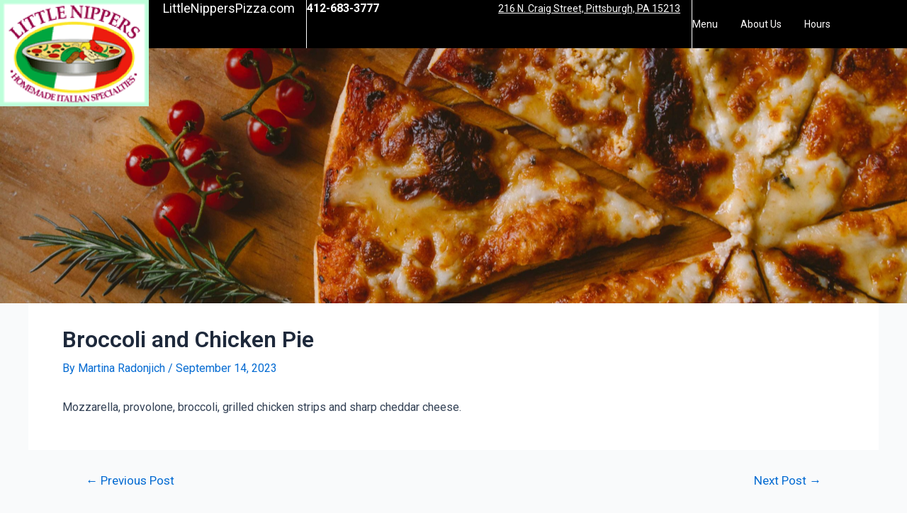

--- FILE ---
content_type: text/css
request_url: https://littlenipperspizza.artifexcs.com/wp-content/uploads/elementor/css/post-179.css?ver=1764803243
body_size: 1103
content:
.elementor-179 .elementor-element.elementor-element-9d13ed0{--display:flex;--flex-direction:row;--container-widget-width:initial;--container-widget-height:100%;--container-widget-flex-grow:1;--container-widget-align-self:stretch;--flex-wrap-mobile:wrap;--justify-content:center;--padding-top:0px;--padding-bottom:0px;--padding-left:0px;--padding-right:0px;}.elementor-179 .elementor-element.elementor-element-9d13ed0:not(.elementor-motion-effects-element-type-background), .elementor-179 .elementor-element.elementor-element-9d13ed0 > .elementor-motion-effects-container > .elementor-motion-effects-layer{background-color:#000000;}.elementor-179 .elementor-element.elementor-element-d29b743{--display:flex;--flex-direction:row;--container-widget-width:calc( ( 1 - var( --container-widget-flex-grow ) ) * 100% );--container-widget-height:100%;--container-widget-flex-grow:1;--container-widget-align-self:stretch;--flex-wrap-mobile:wrap;--justify-content:flex-start;--align-items:center;--gap:0px 16px;--row-gap:0px;--column-gap:16px;--padding-top:0px;--padding-bottom:0px;--padding-left:230px;--padding-right:0px;}.elementor-widget-theme-site-logo .widget-image-caption{color:var( --e-global-color-text );font-family:var( --e-global-typography-text-font-family ), Sans-serif;font-weight:var( --e-global-typography-text-font-weight );}body:not(.rtl) .elementor-179 .elementor-element.elementor-element-6875be4{left:0px;}body.rtl .elementor-179 .elementor-element.elementor-element-6875be4{right:0px;}.elementor-179 .elementor-element.elementor-element-6875be4{top:0px;}.elementor-widget-text-editor{font-family:var( --e-global-typography-text-font-family ), Sans-serif;font-weight:var( --e-global-typography-text-font-weight );color:var( --e-global-color-text );}.elementor-widget-text-editor.elementor-drop-cap-view-stacked .elementor-drop-cap{background-color:var( --e-global-color-primary );}.elementor-widget-text-editor.elementor-drop-cap-view-framed .elementor-drop-cap, .elementor-widget-text-editor.elementor-drop-cap-view-default .elementor-drop-cap{color:var( --e-global-color-primary );border-color:var( --e-global-color-primary );}.elementor-179 .elementor-element.elementor-element-306f7b1 > .elementor-widget-container{padding:0px 16px 0px 0px;border-style:solid;border-width:0px 1px 0px 0px;border-color:#FFFFFF;}.elementor-179 .elementor-element.elementor-element-306f7b1{font-family:"Roboto", Sans-serif;font-size:18px;font-weight:400;color:#FFFFFF;}.elementor-179 .elementor-element.elementor-element-74437c5 > .elementor-widget-container{border-style:none;}.elementor-179 .elementor-element.elementor-element-74437c5{font-family:"Roboto", Sans-serif;font-size:16px;font-weight:700;color:#FFFFFF;}.elementor-179 .elementor-element.elementor-element-72a6226{--display:flex;--flex-direction:row;--container-widget-width:calc( ( 1 - var( --container-widget-flex-grow ) ) * 100% );--container-widget-height:100%;--container-widget-flex-grow:1;--container-widget-align-self:stretch;--flex-wrap-mobile:wrap;--justify-content:flex-end;--align-items:center;--gap:0px 16px;--row-gap:0px;--column-gap:16px;}.elementor-179 .elementor-element.elementor-element-eda59dd > .elementor-widget-container{padding:0px 16px 0px 0px;border-style:solid;border-width:0px 1px 0px 0px;border-color:#FFFFFF;}.elementor-179 .elementor-element.elementor-element-eda59dd{font-family:"Roboto", Sans-serif;font-size:14px;font-weight:400;color:#FFFFFF;}.elementor-widget-nav-menu .elementor-nav-menu .elementor-item{font-family:var( --e-global-typography-primary-font-family ), Sans-serif;font-weight:var( --e-global-typography-primary-font-weight );}.elementor-widget-nav-menu .elementor-nav-menu--main .elementor-item{color:var( --e-global-color-text );fill:var( --e-global-color-text );}.elementor-widget-nav-menu .elementor-nav-menu--main .elementor-item:hover,
					.elementor-widget-nav-menu .elementor-nav-menu--main .elementor-item.elementor-item-active,
					.elementor-widget-nav-menu .elementor-nav-menu--main .elementor-item.highlighted,
					.elementor-widget-nav-menu .elementor-nav-menu--main .elementor-item:focus{color:var( --e-global-color-accent );fill:var( --e-global-color-accent );}.elementor-widget-nav-menu .elementor-nav-menu--main:not(.e--pointer-framed) .elementor-item:before,
					.elementor-widget-nav-menu .elementor-nav-menu--main:not(.e--pointer-framed) .elementor-item:after{background-color:var( --e-global-color-accent );}.elementor-widget-nav-menu .e--pointer-framed .elementor-item:before,
					.elementor-widget-nav-menu .e--pointer-framed .elementor-item:after{border-color:var( --e-global-color-accent );}.elementor-widget-nav-menu{--e-nav-menu-divider-color:var( --e-global-color-text );}.elementor-widget-nav-menu .elementor-nav-menu--dropdown .elementor-item, .elementor-widget-nav-menu .elementor-nav-menu--dropdown  .elementor-sub-item{font-family:var( --e-global-typography-accent-font-family ), Sans-serif;font-weight:var( --e-global-typography-accent-font-weight );}.elementor-179 .elementor-element.elementor-element-b137045 .elementor-menu-toggle{margin:0 auto;}.elementor-179 .elementor-element.elementor-element-b137045 .elementor-nav-menu .elementor-item{font-family:"Roboto", Sans-serif;font-size:14px;font-weight:400;}.elementor-179 .elementor-element.elementor-element-b137045 .elementor-nav-menu--main .elementor-item{color:#FFFDFD;fill:#FFFDFD;padding-left:0px;padding-right:0px;padding-top:24px;padding-bottom:24px;}.elementor-179 .elementor-element.elementor-element-b137045 .elementor-nav-menu--main .elementor-item:hover,
					.elementor-179 .elementor-element.elementor-element-b137045 .elementor-nav-menu--main .elementor-item.elementor-item-active,
					.elementor-179 .elementor-element.elementor-element-b137045 .elementor-nav-menu--main .elementor-item.highlighted,
					.elementor-179 .elementor-element.elementor-element-b137045 .elementor-nav-menu--main .elementor-item:focus{color:#ED1C0F;fill:#ED1C0F;}.elementor-179 .elementor-element.elementor-element-b137045 .elementor-nav-menu--main:not(.e--pointer-framed) .elementor-item:before,
					.elementor-179 .elementor-element.elementor-element-b137045 .elementor-nav-menu--main:not(.e--pointer-framed) .elementor-item:after{background-color:#ED1C0F;}.elementor-179 .elementor-element.elementor-element-b137045 .e--pointer-framed .elementor-item:before,
					.elementor-179 .elementor-element.elementor-element-b137045 .e--pointer-framed .elementor-item:after{border-color:#ED1C0F;}.elementor-179 .elementor-element.elementor-element-b137045{--e-nav-menu-horizontal-menu-item-margin:calc( 32px / 2 );}.elementor-179 .elementor-element.elementor-element-b137045 .elementor-nav-menu--main:not(.elementor-nav-menu--layout-horizontal) .elementor-nav-menu > li:not(:last-child){margin-bottom:32px;}.elementor-179 .elementor-element.elementor-element-ec2b74f{--display:flex;--flex-direction:row;--container-widget-width:initial;--container-widget-height:100%;--container-widget-flex-grow:1;--container-widget-align-self:stretch;--flex-wrap-mobile:wrap;--justify-content:center;--padding-top:0px;--padding-bottom:0px;--padding-left:0px;--padding-right:0px;}.elementor-179 .elementor-element.elementor-element-ec2b74f:not(.elementor-motion-effects-element-type-background), .elementor-179 .elementor-element.elementor-element-ec2b74f > .elementor-motion-effects-container > .elementor-motion-effects-layer{background-color:#000000;}.elementor-179 .elementor-element.elementor-element-9fc0281{--display:flex;--flex-direction:row;--container-widget-width:calc( ( 1 - var( --container-widget-flex-grow ) ) * 100% );--container-widget-height:100%;--container-widget-flex-grow:1;--container-widget-align-self:stretch;--flex-wrap-mobile:wrap;--justify-content:flex-start;--align-items:center;--gap:0px 16px;--row-gap:0px;--column-gap:16px;--padding-top:0px;--padding-bottom:0px;--padding-left:230px;--padding-right:0px;}body:not(.rtl) .elementor-179 .elementor-element.elementor-element-369fc68{left:0px;}body.rtl .elementor-179 .elementor-element.elementor-element-369fc68{right:0px;}.elementor-179 .elementor-element.elementor-element-369fc68{top:0px;}.elementor-widget-icon.elementor-view-stacked .elementor-icon{background-color:var( --e-global-color-primary );}.elementor-widget-icon.elementor-view-framed .elementor-icon, .elementor-widget-icon.elementor-view-default .elementor-icon{color:var( --e-global-color-primary );border-color:var( --e-global-color-primary );}.elementor-widget-icon.elementor-view-framed .elementor-icon, .elementor-widget-icon.elementor-view-default .elementor-icon svg{fill:var( --e-global-color-primary );}.elementor-179 .elementor-element.elementor-element-480b0fd .elementor-icon-wrapper{text-align:center;}.elementor-179 .elementor-element.elementor-element-480b0fd.elementor-view-stacked .elementor-icon{background-color:#FFFFFF;}.elementor-179 .elementor-element.elementor-element-480b0fd.elementor-view-framed .elementor-icon, .elementor-179 .elementor-element.elementor-element-480b0fd.elementor-view-default .elementor-icon{color:#FFFFFF;border-color:#FFFFFF;}.elementor-179 .elementor-element.elementor-element-480b0fd.elementor-view-framed .elementor-icon, .elementor-179 .elementor-element.elementor-element-480b0fd.elementor-view-default .elementor-icon svg{fill:#FFFFFF;}.elementor-179 .elementor-element.elementor-element-480b0fd.elementor-view-stacked .elementor-icon:hover{background-color:#ED1C0F;}.elementor-179 .elementor-element.elementor-element-480b0fd.elementor-view-framed .elementor-icon:hover, .elementor-179 .elementor-element.elementor-element-480b0fd.elementor-view-default .elementor-icon:hover{color:#ED1C0F;border-color:#ED1C0F;}.elementor-179 .elementor-element.elementor-element-480b0fd.elementor-view-framed .elementor-icon:hover, .elementor-179 .elementor-element.elementor-element-480b0fd.elementor-view-default .elementor-icon:hover svg{fill:#ED1C0F;}.elementor-179 .elementor-element.elementor-element-8d40369{--display:flex;--min-height:360px;--flex-direction:row;--container-widget-width:initial;--container-widget-height:100%;--container-widget-flex-grow:1;--container-widget-align-self:stretch;--flex-wrap-mobile:wrap;--justify-content:center;--margin-top:0px;--margin-bottom:-80px;--margin-left:0px;--margin-right:0px;--padding-top:0px;--padding-bottom:0px;--padding-left:0px;--padding-right:0px;--z-index:0;}.elementor-179 .elementor-element.elementor-element-8d40369:not(.elementor-motion-effects-element-type-background), .elementor-179 .elementor-element.elementor-element-8d40369 > .elementor-motion-effects-container > .elementor-motion-effects-layer{background-color:#000000;background-image:url("https://littlenipperspizza.artifexcs.com/wp-content/uploads/2023/09/ivan-torres-MQUqbmszGGM-unsplash_s-scaled.jpg");background-position:center center;background-size:cover;}@media(max-width:1024px){.elementor-179 .elementor-element.elementor-element-9d13ed0{--flex-direction:column;--container-widget-width:100%;--container-widget-height:initial;--container-widget-flex-grow:0;--container-widget-align-self:initial;--flex-wrap-mobile:wrap;--gap:0px 0px;--row-gap:0px;--column-gap:0px;}.elementor-179 .elementor-element.elementor-element-d29b743{--padding-top:16px;--padding-bottom:0px;--padding-left:230px;--padding-right:0px;}.elementor-179 .elementor-element.elementor-element-72a6226{--justify-content:flex-start;--padding-top:0px;--padding-bottom:0px;--padding-left:230px;--padding-right:0px;}.elementor-179 .elementor-element.elementor-element-b137045 .elementor-nav-menu--main .elementor-item{padding-top:20px;padding-bottom:20px;}.elementor-179 .elementor-element.elementor-element-ec2b74f{--flex-direction:column;--container-widget-width:100%;--container-widget-height:initial;--container-widget-flex-grow:0;--container-widget-align-self:initial;--flex-wrap-mobile:wrap;--gap:0px 0px;--row-gap:0px;--column-gap:0px;}.elementor-179 .elementor-element.elementor-element-9fc0281{--padding-top:16px;--padding-bottom:0px;--padding-left:230px;--padding-right:0px;}}@media(max-width:767px){.elementor-179 .elementor-element.elementor-element-9fc0281{--flex-direction:row-reverse;--container-widget-width:calc( ( 1 - var( --container-widget-flex-grow ) ) * 100% );--container-widget-height:100%;--container-widget-flex-grow:1;--container-widget-align-self:stretch;--flex-wrap-mobile:wrap-reverse;--align-items:flex-end;--padding-top:12px;--padding-bottom:12px;--padding-left:12px;--padding-right:12px;}.elementor-179 .elementor-element.elementor-element-480b0fd .elementor-icon{font-size:32px;}.elementor-179 .elementor-element.elementor-element-480b0fd .elementor-icon svg{height:32px;}}/* Start custom CSS for container, class: .elementor-element-72a6226 */.address_link a {text-decoration: underline; color: #ffffff;}
.address_link a:hover {color: #ED1C0F;}/* End custom CSS */

--- FILE ---
content_type: text/css
request_url: https://littlenipperspizza.artifexcs.com/wp-content/uploads/elementor/css/post-1104.css?ver=1764803244
body_size: 781
content:
.elementor-1104 .elementor-element.elementor-element-cb346be{--display:flex;--min-height:160px;--flex-direction:row;--container-widget-width:initial;--container-widget-height:100%;--container-widget-flex-grow:1;--container-widget-align-self:stretch;--flex-wrap-mobile:wrap;--justify-content:flex-start;}.elementor-1104 .elementor-element.elementor-element-cb346be:not(.elementor-motion-effects-element-type-background), .elementor-1104 .elementor-element.elementor-element-cb346be > .elementor-motion-effects-container > .elementor-motion-effects-layer{background-color:#ED1C0F;}.elementor-1104 .elementor-element.elementor-element-5c57efd{--display:flex;--flex-direction:column;--container-widget-width:100%;--container-widget-height:initial;--container-widget-flex-grow:0;--container-widget-align-self:initial;--flex-wrap-mobile:wrap;--justify-content:flex-start;--padding-top:40px;--padding-bottom:40px;--padding-left:0px;--padding-right:0px;}.elementor-1104 .elementor-element.elementor-element-5c57efd:not(.elementor-motion-effects-element-type-background), .elementor-1104 .elementor-element.elementor-element-5c57efd > .elementor-motion-effects-container > .elementor-motion-effects-layer{background-color:#ED1C0F;}.elementor-1104 .elementor-element.elementor-element-434d6501{--display:flex;}.elementor-widget-heading .elementor-heading-title{font-family:var( --e-global-typography-primary-font-family ), Sans-serif;font-weight:var( --e-global-typography-primary-font-weight );color:var( --e-global-color-primary );}.elementor-1104 .elementor-element.elementor-element-50a221ec .elementor-heading-title{font-family:"Roboto", Sans-serif;font-size:20px;font-weight:600;text-transform:uppercase;color:#FFFFFF;}.elementor-1104 .elementor-element.elementor-element-7c799b0d{--display:flex;}.elementor-1104 .elementor-element.elementor-element-3d3713ca{--display:flex;--flex-direction:row;--container-widget-width:initial;--container-widget-height:100%;--container-widget-flex-grow:1;--container-widget-align-self:stretch;--flex-wrap-mobile:wrap;--justify-content:space-between;}.elementor-1104 .elementor-element.elementor-element-4c760905 .elementor-heading-title{font-family:"Roboto", Sans-serif;font-size:16px;font-weight:400;color:#FFFFFF;}.elementor-1104 .elementor-element.elementor-element-32e6fa46 .elementor-heading-title{font-family:"Roboto", Sans-serif;font-size:16px;font-weight:400;color:#FFFFFF;}.elementor-1104 .elementor-element.elementor-element-7d82d486{--display:flex;--flex-direction:row;--container-widget-width:initial;--container-widget-height:100%;--container-widget-flex-grow:1;--container-widget-align-self:stretch;--flex-wrap-mobile:wrap;--justify-content:space-between;}.elementor-1104 .elementor-element.elementor-element-286b0635 .elementor-heading-title{font-family:"Roboto", Sans-serif;font-size:16px;font-weight:400;color:#FFFFFF;}.elementor-1104 .elementor-element.elementor-element-eee4ea2 .elementor-heading-title{font-family:"Roboto", Sans-serif;font-size:16px;font-weight:400;color:#FFFFFF;}.elementor-1104 .elementor-element.elementor-element-34bc7ea8{--display:flex;--flex-direction:row;--container-widget-width:initial;--container-widget-height:100%;--container-widget-flex-grow:1;--container-widget-align-self:stretch;--flex-wrap-mobile:wrap;--justify-content:space-between;}.elementor-1104 .elementor-element.elementor-element-748f8a77 .elementor-heading-title{font-family:"Roboto", Sans-serif;font-size:16px;font-weight:400;color:#FFFFFF;}.elementor-1104 .elementor-element.elementor-element-94a3bc7 .elementor-heading-title{font-family:"Roboto", Sans-serif;font-size:16px;font-weight:400;color:#FFFFFF;}.elementor-1104 .elementor-element.elementor-element-64d271af{--display:flex;--flex-direction:row;--container-widget-width:initial;--container-widget-height:100%;--container-widget-flex-grow:1;--container-widget-align-self:stretch;--flex-wrap-mobile:wrap;--justify-content:space-between;}.elementor-1104 .elementor-element.elementor-element-653c86de .elementor-heading-title{font-family:"Roboto", Sans-serif;font-size:16px;font-weight:400;color:#FFFFFF;}.elementor-1104 .elementor-element.elementor-element-6aa0a313 .elementor-heading-title{font-family:"Roboto", Sans-serif;font-size:16px;font-weight:400;color:#FFFFFF;}.elementor-1104 .elementor-element.elementor-element-58be681a{--display:flex;--flex-direction:row;--container-widget-width:initial;--container-widget-height:100%;--container-widget-flex-grow:1;--container-widget-align-self:stretch;--flex-wrap-mobile:wrap;--justify-content:space-between;}.elementor-1104 .elementor-element.elementor-element-58732337 .elementor-heading-title{font-family:"Roboto", Sans-serif;font-size:16px;font-weight:400;color:#FFFFFF;}.elementor-1104 .elementor-element.elementor-element-51cc5c9e .elementor-heading-title{font-family:"Roboto", Sans-serif;font-size:16px;font-weight:400;color:#FFFFFF;}.elementor-1104 .elementor-element.elementor-element-3477d41d{--display:flex;--flex-direction:row;--container-widget-width:initial;--container-widget-height:100%;--container-widget-flex-grow:1;--container-widget-align-self:stretch;--flex-wrap-mobile:wrap;--justify-content:space-between;}.elementor-1104 .elementor-element.elementor-element-40d39b99 .elementor-heading-title{font-family:"Roboto", Sans-serif;font-size:16px;font-weight:400;color:#FFFFFF;}.elementor-1104 .elementor-element.elementor-element-1f9bcc57 .elementor-heading-title{font-family:"Roboto", Sans-serif;font-size:16px;font-weight:400;color:#FFFFFF;}.elementor-1104 .elementor-element.elementor-element-4724b75e{--display:flex;--flex-direction:row;--container-widget-width:initial;--container-widget-height:100%;--container-widget-flex-grow:1;--container-widget-align-self:stretch;--flex-wrap-mobile:wrap;--justify-content:space-between;}.elementor-1104 .elementor-element.elementor-element-58d1d509 .elementor-heading-title{font-family:"Roboto", Sans-serif;font-size:16px;font-weight:400;color:#FFFFFF;}.elementor-1104 .elementor-element.elementor-element-101b79db .elementor-heading-title{font-family:"Roboto", Sans-serif;font-size:16px;font-weight:400;color:#FFFFFF;}.elementor-1104 .elementor-element.elementor-element-f9e44b3{--display:flex;--flex-direction:row;--container-widget-width:initial;--container-widget-height:100%;--container-widget-flex-grow:1;--container-widget-align-self:stretch;--flex-wrap-mobile:wrap;--justify-content:flex-start;--padding-top:40px;--padding-bottom:40px;--padding-left:40px;--padding-right:40px;}.elementor-1104 .elementor-element.elementor-element-f9e44b3:not(.elementor-motion-effects-element-type-background), .elementor-1104 .elementor-element.elementor-element-f9e44b3 > .elementor-motion-effects-container > .elementor-motion-effects-layer{background-color:#ED1C0F;}.elementor-1104 .elementor-element.elementor-element-f9e44b3.e-con{--flex-grow:0;--flex-shrink:0;}.elementor-1104 .elementor-element.elementor-element-e262efe{--display:flex;--flex-direction:column;--container-widget-width:calc( ( 1 - var( --container-widget-flex-grow ) ) * 100% );--container-widget-height:initial;--container-widget-flex-grow:0;--container-widget-align-self:initial;--flex-wrap-mobile:wrap;--justify-content:flex-start;--align-items:flex-start;--gap:16px 0px;--row-gap:16px;--column-gap:0px;}.elementor-1104 .elementor-element.elementor-element-0035ce6{--display:flex;}.elementor-1104 .elementor-element.elementor-element-2cd3291 .elementor-heading-title{font-family:"Roboto", Sans-serif;font-weight:600;text-transform:uppercase;color:#FFFFFF;}.elementor-widget-text-editor{font-family:var( --e-global-typography-text-font-family ), Sans-serif;font-weight:var( --e-global-typography-text-font-weight );color:var( --e-global-color-text );}.elementor-widget-text-editor.elementor-drop-cap-view-stacked .elementor-drop-cap{background-color:var( --e-global-color-primary );}.elementor-widget-text-editor.elementor-drop-cap-view-framed .elementor-drop-cap, .elementor-widget-text-editor.elementor-drop-cap-view-default .elementor-drop-cap{color:var( --e-global-color-primary );border-color:var( --e-global-color-primary );}.elementor-1104 .elementor-element.elementor-element-b66468b > .elementor-widget-container{padding:0px 16px 0px 0px;}.elementor-1104 .elementor-element.elementor-element-b66468b.elementor-element{--align-self:center;}.elementor-1104 .elementor-element.elementor-element-b66468b{font-family:"Roboto", Sans-serif;font-size:20px;font-weight:400;line-height:32px;color:#FFFFFF;}.elementor-1104 .elementor-element.elementor-element-3dc898a{--display:flex;--flex-direction:row;--container-widget-width:initial;--container-widget-height:100%;--container-widget-flex-grow:1;--container-widget-align-self:stretch;--flex-wrap-mobile:wrap;--justify-content:flex-start;}.elementor-widget-theme-site-logo .widget-image-caption{color:var( --e-global-color-text );font-family:var( --e-global-typography-text-font-family ), Sans-serif;font-weight:var( --e-global-typography-text-font-weight );}.elementor-1104 .elementor-element.elementor-element-095f845 > .elementor-widget-container{padding:0px 16px 0px 0px;}.elementor-1104 .elementor-element.elementor-element-095f845.elementor-element{--align-self:center;}.elementor-1104 .elementor-element.elementor-element-095f845{font-family:"Roboto", Sans-serif;font-size:28px;font-weight:700;line-height:36px;color:#FFFFFF;}.elementor-1104 .elementor-element.elementor-element-2beb107{--display:flex;--flex-direction:column;--container-widget-width:calc( ( 1 - var( --container-widget-flex-grow ) ) * 100% );--container-widget-height:initial;--container-widget-flex-grow:0;--container-widget-align-self:initial;--flex-wrap-mobile:wrap;--justify-content:flex-end;--align-items:flex-end;--gap:16px 0px;--row-gap:16px;--column-gap:0px;}.elementor-widget-image .widget-image-caption{color:var( --e-global-color-text );font-family:var( --e-global-typography-text-font-family ), Sans-serif;font-weight:var( --e-global-typography-text-font-weight );}.elementor-1104 .elementor-element.elementor-element-445709e{width:auto;max-width:auto;}.elementor-1104 .elementor-element.elementor-element-445709e img{width:180px;}.elementor-1104 .elementor-element.elementor-element-178c342 img{width:180px;}.elementor-1104 .elementor-element.elementor-element-33260f1{--display:flex;--flex-direction:row;--container-widget-width:initial;--container-widget-height:100%;--container-widget-flex-grow:1;--container-widget-align-self:stretch;--flex-wrap-mobile:wrap;--justify-content:flex-start;--padding-top:24px;--padding-bottom:24px;--padding-left:0px;--padding-right:0px;}.elementor-1104 .elementor-element.elementor-element-33260f1:not(.elementor-motion-effects-element-type-background), .elementor-1104 .elementor-element.elementor-element-33260f1 > .elementor-motion-effects-container > .elementor-motion-effects-layer{background-color:#000000;}.elementor-1104 .elementor-element.elementor-element-46f5305 > .elementor-widget-container{padding:0px 16px 0px 0px;}.elementor-1104 .elementor-element.elementor-element-46f5305{font-family:"Roboto", Sans-serif;font-size:14px;font-weight:400;color:#FFFFFF;}@media(min-width:768px){.elementor-1104 .elementor-element.elementor-element-f9e44b3{--width:100%;}.elementor-1104 .elementor-element.elementor-element-2beb107{--width:39%;}}@media(max-width:1024px){.elementor-1104 .elementor-element.elementor-element-5c57efd{--padding-top:40px;--padding-bottom:40px;--padding-left:24px;--padding-right:24px;}.elementor-1104 .elementor-element.elementor-element-f9e44b3{--padding-top:40px;--padding-bottom:40px;--padding-left:24px;--padding-right:24px;}.elementor-1104 .elementor-element.elementor-element-33260f1{--padding-top:24px;--padding-bottom:24px;--padding-left:24px;--padding-right:24px;}.elementor-1104{padding:0px 0px 0px 0px;}}@media(max-width:767px){.elementor-1104 .elementor-element.elementor-element-cb346be{--min-height:80px;}.elementor-1104 .elementor-element.elementor-element-f9e44b3{--gap:40px 0px;--row-gap:40px;--column-gap:0px;}.elementor-1104 .elementor-element.elementor-element-e262efe{--gap:24px 0px;--row-gap:24px;--column-gap:0px;}.elementor-1104 .elementor-element.elementor-element-b66468b{font-size:20px;line-height:28px;}.elementor-1104 .elementor-element.elementor-element-095f845{font-size:24px;line-height:32px;}.elementor-1104 .elementor-element.elementor-element-2beb107{--align-items:flex-start;--container-widget-width:calc( ( 1 - var( --container-widget-flex-grow ) ) * 100% );--gap:24px 0px;--row-gap:24px;--column-gap:0px;}}

--- FILE ---
content_type: text/css
request_url: https://littlenipperspizza.artifexcs.com/wp-content/uploads/elementor/css/post-1029.css?ver=1764803244
body_size: 666
content:
.elementor-1029 .elementor-element.elementor-element-40a4bb20{--display:flex;--flex-direction:column;--container-widget-width:calc( ( 1 - var( --container-widget-flex-grow ) ) * 100% );--container-widget-height:initial;--container-widget-flex-grow:0;--container-widget-align-self:initial;--flex-wrap-mobile:wrap;--align-items:stretch;--gap:10px 10px;--row-gap:10px;--column-gap:10px;--padding-top:4%;--padding-bottom:10%;--padding-left:6%;--padding-right:6%;}.elementor-1029 .elementor-element.elementor-element-40a4bb20:not(.elementor-motion-effects-element-type-background), .elementor-1029 .elementor-element.elementor-element-40a4bb20 > .elementor-motion-effects-container > .elementor-motion-effects-layer{background-color:#CB3522;background-image:url("https://littlenipperspizza.artifexcs.com/wp-content/uploads/2023/09/HappyHour-CTA-BG-Popup_170520.png");background-position:center center;background-repeat:no-repeat;background-size:cover;}.elementor-widget-icon.elementor-view-stacked .elementor-icon{background-color:var( --e-global-color-primary );}.elementor-widget-icon.elementor-view-framed .elementor-icon, .elementor-widget-icon.elementor-view-default .elementor-icon{color:var( --e-global-color-primary );border-color:var( --e-global-color-primary );}.elementor-widget-icon.elementor-view-framed .elementor-icon, .elementor-widget-icon.elementor-view-default .elementor-icon svg{fill:var( --e-global-color-primary );}.elementor-1029 .elementor-element.elementor-element-409afe55 .elementor-icon-wrapper{text-align:right;}.elementor-1029 .elementor-element.elementor-element-409afe55.elementor-view-stacked .elementor-icon{background-color:#FFFFFF;}.elementor-1029 .elementor-element.elementor-element-409afe55.elementor-view-framed .elementor-icon, .elementor-1029 .elementor-element.elementor-element-409afe55.elementor-view-default .elementor-icon{color:#FFFFFF;border-color:#FFFFFF;}.elementor-1029 .elementor-element.elementor-element-409afe55.elementor-view-framed .elementor-icon, .elementor-1029 .elementor-element.elementor-element-409afe55.elementor-view-default .elementor-icon svg{fill:#FFFFFF;}.elementor-1029 .elementor-element.elementor-element-409afe55.elementor-view-stacked .elementor-icon:hover{background-color:#000000;}.elementor-1029 .elementor-element.elementor-element-409afe55.elementor-view-framed .elementor-icon:hover, .elementor-1029 .elementor-element.elementor-element-409afe55.elementor-view-default .elementor-icon:hover{color:#000000;border-color:#000000;}.elementor-1029 .elementor-element.elementor-element-409afe55.elementor-view-framed .elementor-icon:hover, .elementor-1029 .elementor-element.elementor-element-409afe55.elementor-view-default .elementor-icon:hover svg{fill:#000000;}.elementor-1029 .elementor-element.elementor-element-409afe55 .elementor-icon{font-size:24px;}.elementor-1029 .elementor-element.elementor-element-409afe55 .elementor-icon svg{height:24px;}.elementor-1029 .elementor-element.elementor-element-247980f9{--display:flex;--flex-direction:column;--container-widget-width:100%;--container-widget-height:initial;--container-widget-flex-grow:0;--container-widget-align-self:initial;--flex-wrap-mobile:wrap;--justify-content:center;--gap:24px 0px;--row-gap:24px;--column-gap:0px;--padding-top:0px;--padding-bottom:0px;--padding-left:0px;--padding-right:0px;}.elementor-1029 .elementor-element.elementor-element-046a224{--display:flex;}.elementor-widget-heading .elementor-heading-title{font-family:var( --e-global-typography-primary-font-family ), Sans-serif;font-weight:var( --e-global-typography-primary-font-weight );color:var( --e-global-color-primary );}.elementor-1029 .elementor-element.elementor-element-7ae3ca3 .elementor-heading-title{font-family:"Roboto", Sans-serif;font-size:20px;font-weight:600;text-transform:uppercase;color:#FFFFFF;}.elementor-1029 .elementor-element.elementor-element-99ca11c{--display:flex;}.elementor-1029 .elementor-element.elementor-element-f9de96e{--display:flex;--flex-direction:row;--container-widget-width:initial;--container-widget-height:100%;--container-widget-flex-grow:1;--container-widget-align-self:stretch;--flex-wrap-mobile:wrap;--justify-content:space-between;}.elementor-1029 .elementor-element.elementor-element-da7fb47 .elementor-heading-title{font-family:"Roboto", Sans-serif;font-size:16px;font-weight:400;color:#FFFFFF;}.elementor-1029 .elementor-element.elementor-element-f99c88a .elementor-heading-title{font-family:"Roboto", Sans-serif;font-size:16px;font-weight:400;color:#FFFFFF;}.elementor-1029 .elementor-element.elementor-element-efbf5a4{--display:flex;--flex-direction:row;--container-widget-width:initial;--container-widget-height:100%;--container-widget-flex-grow:1;--container-widget-align-self:stretch;--flex-wrap-mobile:wrap;--justify-content:space-between;}.elementor-1029 .elementor-element.elementor-element-48c0db6 .elementor-heading-title{font-family:"Roboto", Sans-serif;font-size:16px;font-weight:400;color:#FFFFFF;}.elementor-1029 .elementor-element.elementor-element-e0e07e8 .elementor-heading-title{font-family:"Roboto", Sans-serif;font-size:16px;font-weight:400;color:#FFFFFF;}.elementor-1029 .elementor-element.elementor-element-9bb25f0{--display:flex;--flex-direction:row;--container-widget-width:initial;--container-widget-height:100%;--container-widget-flex-grow:1;--container-widget-align-self:stretch;--flex-wrap-mobile:wrap;--justify-content:space-between;}.elementor-1029 .elementor-element.elementor-element-77aa1a2 .elementor-heading-title{font-family:"Roboto", Sans-serif;font-size:16px;font-weight:400;color:#FFFFFF;}.elementor-1029 .elementor-element.elementor-element-b765a6b .elementor-heading-title{font-family:"Roboto", Sans-serif;font-size:16px;font-weight:400;color:#FFFFFF;}.elementor-1029 .elementor-element.elementor-element-753e78c{--display:flex;--flex-direction:row;--container-widget-width:initial;--container-widget-height:100%;--container-widget-flex-grow:1;--container-widget-align-self:stretch;--flex-wrap-mobile:wrap;--justify-content:space-between;}.elementor-1029 .elementor-element.elementor-element-9bf6049 .elementor-heading-title{font-family:"Roboto", Sans-serif;font-size:16px;font-weight:400;color:#FFFFFF;}.elementor-1029 .elementor-element.elementor-element-cafd0e4 .elementor-heading-title{font-family:"Roboto", Sans-serif;font-size:16px;font-weight:400;color:#FFFFFF;}.elementor-1029 .elementor-element.elementor-element-f8e4289{--display:flex;--flex-direction:row;--container-widget-width:initial;--container-widget-height:100%;--container-widget-flex-grow:1;--container-widget-align-self:stretch;--flex-wrap-mobile:wrap;--justify-content:space-between;}.elementor-1029 .elementor-element.elementor-element-6b07b3d .elementor-heading-title{font-family:"Roboto", Sans-serif;font-size:16px;font-weight:400;color:#FFFFFF;}.elementor-1029 .elementor-element.elementor-element-ba022a5 .elementor-heading-title{font-family:"Roboto", Sans-serif;font-size:16px;font-weight:400;color:#FFFFFF;}.elementor-1029 .elementor-element.elementor-element-2cbc8b5{--display:flex;--flex-direction:row;--container-widget-width:initial;--container-widget-height:100%;--container-widget-flex-grow:1;--container-widget-align-self:stretch;--flex-wrap-mobile:wrap;--justify-content:space-between;}.elementor-1029 .elementor-element.elementor-element-531e0c8 .elementor-heading-title{font-family:"Roboto", Sans-serif;font-size:16px;font-weight:400;color:#FFFFFF;}.elementor-1029 .elementor-element.elementor-element-8f77d1e .elementor-heading-title{font-family:"Roboto", Sans-serif;font-size:16px;font-weight:400;color:#FFFFFF;}.elementor-1029 .elementor-element.elementor-element-05cdec3{--display:flex;--flex-direction:row;--container-widget-width:initial;--container-widget-height:100%;--container-widget-flex-grow:1;--container-widget-align-self:stretch;--flex-wrap-mobile:wrap;--justify-content:space-between;}.elementor-1029 .elementor-element.elementor-element-6399d5e .elementor-heading-title{font-family:"Roboto", Sans-serif;font-size:16px;font-weight:400;color:#FFFFFF;}.elementor-1029 .elementor-element.elementor-element-920b4be .elementor-heading-title{font-family:"Roboto", Sans-serif;font-size:16px;font-weight:400;color:#FFFFFF;}#elementor-popup-modal-1029 .dialog-widget-content{animation-duration:1.2s;}#elementor-popup-modal-1029{background-color:rgba(0, 0, 0, 0.6);justify-content:center;align-items:center;pointer-events:all;}#elementor-popup-modal-1029 .dialog-message{width:640px;height:auto;}@media(min-width:768px){.elementor-1029 .elementor-element.elementor-element-40a4bb20{--content-width:845px;}.elementor-1029 .elementor-element.elementor-element-247980f9{--content-width:75%;}}@media(max-width:1024px){.elementor-1029 .elementor-element.elementor-element-40a4bb20:not(.elementor-motion-effects-element-type-background), .elementor-1029 .elementor-element.elementor-element-40a4bb20 > .elementor-motion-effects-container > .elementor-motion-effects-layer{background-position:center right;}#elementor-popup-modal-1029 .dialog-message{width:555px;}}@media(max-width:767px){#elementor-popup-modal-1029 .dialog-message{width:325px;}}

--- FILE ---
content_type: text/css
request_url: https://littlenipperspizza.artifexcs.com/wp-content/uploads/elementor/css/post-69.css?ver=1698675234
body_size: 1606
content:
.elementor-69 .elementor-element.elementor-element-164b0f63{--display:flex;--min-height:200px;--flex-direction:row;--container-widget-width:initial;--container-widget-height:100%;--container-widget-flex-grow:1;--container-widget-align-self:stretch;--flex-wrap-mobile:wrap;--justify-content:flex-start;--gap:0px 0px;--row-gap:0px;--column-gap:0px;--flex-wrap:nowrap;--overflow:hidden;border-style:solid;--border-style:solid;border-width:1px 1px 1px 1px;--border-top-width:1px;--border-right-width:1px;--border-bottom-width:1px;--border-left-width:1px;border-color:#464646;--border-color:#464646;--border-radius:8px 8px 8px 8px;--padding-top:0px;--padding-bottom:0px;--padding-left:0px;--padding-right:0px;}.elementor-69 .elementor-element.elementor-element-4e50f8e3{--display:flex;--flex-direction:column;--container-widget-width:calc( ( 1 - var( --container-widget-flex-grow ) ) * 100% );--container-widget-height:initial;--container-widget-flex-grow:0;--container-widget-align-self:initial;--flex-wrap-mobile:wrap;--justify-content:space-between;--align-items:flex-start;--gap:16px 0px;--row-gap:16px;--column-gap:0px;--overflow:auto;border-style:none;--border-style:none;--margin-top:0px;--margin-bottom:0px;--margin-left:0px;--margin-right:0px;--padding-top:16px;--padding-bottom:16px;--padding-left:16px;--padding-right:16px;}.elementor-69 .elementor-element.elementor-element-664cbc4c{--display:flex;--flex-direction:column;--container-widget-width:100%;--container-widget-height:initial;--container-widget-flex-grow:0;--container-widget-align-self:initial;--flex-wrap-mobile:wrap;--justify-content:flex-start;--gap:0px 0px;--row-gap:0px;--column-gap:0px;--padding-top:0px;--padding-bottom:0px;--padding-left:0px;--padding-right:0px;}.elementor-widget-heading .elementor-heading-title{font-family:var( --e-global-typography-primary-font-family ), Sans-serif;font-weight:var( --e-global-typography-primary-font-weight );color:var( --e-global-color-primary );}.elementor-69 .elementor-element.elementor-element-63a8749f{width:var( --container-widget-width, 90.805% );max-width:90.805%;--container-widget-width:90.805%;--container-widget-flex-grow:0;}.elementor-69 .elementor-element.elementor-element-63a8749f.elementor-element{--flex-grow:0;--flex-shrink:0;}.elementor-69 .elementor-element.elementor-element-63a8749f .elementor-heading-title{font-family:"Montserrat", Sans-serif;font-size:16px;font-weight:600;line-height:24px;letter-spacing:0.4px;-webkit-text-stroke-color:#000;stroke:#000;color:#333333;}.elementor-widget-text-editor{font-family:var( --e-global-typography-text-font-family ), Sans-serif;font-weight:var( --e-global-typography-text-font-weight );color:var( --e-global-color-text );}.elementor-widget-text-editor.elementor-drop-cap-view-stacked .elementor-drop-cap{background-color:var( --e-global-color-primary );}.elementor-widget-text-editor.elementor-drop-cap-view-framed .elementor-drop-cap, .elementor-widget-text-editor.elementor-drop-cap-view-default .elementor-drop-cap{color:var( --e-global-color-primary );border-color:var( --e-global-color-primary );}.elementor-69 .elementor-element.elementor-element-3089fb53{width:var( --container-widget-width, 114.457% );max-width:114.457%;--container-widget-width:114.457%;--container-widget-flex-grow:0;text-align:left;font-family:"Roboto", Sans-serif;font-size:14px;font-weight:400;line-height:22px;}.elementor-69 .elementor-element.elementor-element-3089fb53 > .elementor-widget-container{margin:0px 0px 0px 0px;padding:0px 0px 0px 0px;}.elementor-69 .elementor-element.elementor-element-3089fb53.elementor-element{--flex-grow:0;--flex-shrink:0;}.elementor-69 .elementor-element.elementor-element-73b6ed5d{--display:flex;--flex-direction:row;--container-widget-width:calc( ( 1 - var( --container-widget-flex-grow ) ) * 100% );--container-widget-height:100%;--container-widget-flex-grow:1;--container-widget-align-self:stretch;--flex-wrap-mobile:wrap;--justify-content:space-between;--align-items:flex-end;--gap:0px 0px;--row-gap:0px;--column-gap:0px;--padding-top:0px;--padding-bottom:0px;--padding-left:0px;--padding-right:0px;}.elementor-69 .elementor-element.elementor-element-16dcc{--display:flex;--gap:0px 0px;--row-gap:0px;--column-gap:0px;--padding-top:0px;--padding-bottom:0px;--padding-left:0px;--padding-right:0px;}.elementor-69 .elementor-element.elementor-element-1c55b560{width:var( --container-widget-width, 90.805% );max-width:90.805%;--container-widget-width:90.805%;--container-widget-flex-grow:0;}.elementor-69 .elementor-element.elementor-element-1c55b560.elementor-element{--flex-grow:0;--flex-shrink:0;}.elementor-69 .elementor-element.elementor-element-1c55b560 .elementor-heading-title{font-family:"Montserrat", Sans-serif;font-size:12px;font-weight:700;line-height:24px;letter-spacing:0.4px;-webkit-text-stroke-color:#000;stroke:#000;color:#287201;}.elementor-69 .elementor-element.elementor-element-49080ae0 > .elementor-widget-container{margin:0px 0px 0px 0px;padding:0px 0px 0px 0px;}.elementor-69 .elementor-element.elementor-element-49080ae0.elementor-element{--flex-grow:0;--flex-shrink:0;}.elementor-69 .elementor-element.elementor-element-49080ae0{columns:1;text-align:left;font-family:"Roboto", Sans-serif;font-size:16px;font-weight:400;line-height:24px;}.elementor-69 .elementor-element.elementor-element-6fcfd6dc{--display:flex;--flex-direction:row;--container-widget-width:initial;--container-widget-height:100%;--container-widget-flex-grow:1;--container-widget-align-self:stretch;--flex-wrap-mobile:wrap;--justify-content:flex-end;--gap:0px 16px;--row-gap:0px;--column-gap:16px;--padding-top:0px;--padding-bottom:0px;--padding-left:0px;--padding-right:0px;}.elementor-69 .elementor-element.elementor-element-331f4cab{--display:flex;--flex-direction:column;--container-widget-width:calc( ( 1 - var( --container-widget-flex-grow ) ) * 100% );--container-widget-height:initial;--container-widget-flex-grow:0;--container-widget-align-self:initial;--flex-wrap-mobile:wrap;--justify-content:flex-start;--align-items:flex-start;--gap:0px 0px;--row-gap:0px;--column-gap:0px;--padding-top:0px;--padding-bottom:0px;--padding-left:0px;--padding-right:0px;}.elementor-69 .elementor-element.elementor-element-331f4cab.e-con{--flex-grow:0;--flex-shrink:1;}.elementor-69 .elementor-element.elementor-element-4b205714{width:var( --container-widget-width, 100% );max-width:100%;--container-widget-width:100%;--container-widget-flex-grow:0;text-align:left;}.elementor-69 .elementor-element.elementor-element-4b205714.elementor-element{--flex-grow:0;--flex-shrink:0;}.elementor-69 .elementor-element.elementor-element-4b205714 .elementor-heading-title{font-family:"Montserrat", Sans-serif;font-size:12px;font-weight:400;line-height:24px;letter-spacing:0.4px;-webkit-text-stroke-color:#000;stroke:#000;color:#333333;}.elementor-69 .elementor-element.elementor-element-c66795c{--display:flex;--flex-direction:row;--container-widget-width:initial;--container-widget-height:100%;--container-widget-flex-grow:1;--container-widget-align-self:stretch;--flex-wrap-mobile:wrap;--justify-content:flex-start;--gap:0px 8px;--row-gap:0px;--column-gap:8px;--padding-top:0px;--padding-bottom:2px;--padding-left:0px;--padding-right:0px;}.elementor-widget-image .widget-image-caption{color:var( --e-global-color-text );font-family:var( --e-global-typography-text-font-family ), Sans-serif;font-weight:var( --e-global-typography-text-font-weight );}.elementor-69 .elementor-element.elementor-element-304b696f{width:auto;max-width:auto;}.elementor-69 .elementor-element.elementor-element-b264c09{--display:flex;--flex-direction:row;--container-widget-width:calc( ( 1 - var( --container-widget-flex-grow ) ) * 100% );--container-widget-height:100%;--container-widget-flex-grow:1;--container-widget-align-self:stretch;--flex-wrap-mobile:wrap;--justify-content:flex-start;--align-items:center;--gap:0px 2px;--row-gap:0px;--column-gap:2px;}.elementor-69 .elementor-element.elementor-element-b264c09.e-con{--align-self:flex-end;}.elementor-69 .elementor-element.elementor-element-494fd2c6{width:auto;max-width:auto;columns:1;text-align:left;font-family:"Roboto", Sans-serif;font-size:18px;font-weight:700;line-height:24px;color:#333333;}.elementor-69 .elementor-element.elementor-element-494fd2c6 > .elementor-widget-container{margin:0px 0px 0px 0px;padding:0px 0px 0px 0px;}.elementor-69 .elementor-element.elementor-element-a86911b{width:auto;max-width:auto;columns:1;text-align:left;font-family:"Roboto", Sans-serif;font-size:18px;font-weight:700;line-height:24px;color:#333333;}.elementor-69 .elementor-element.elementor-element-a86911b > .elementor-widget-container{margin:0px 0px 0px 0px;padding:0px 0px 0px 0px;}.elementor-69 .elementor-element.elementor-element-591d7580{--display:flex;--min-height:160px;}.elementor-69 .elementor-element.elementor-element-591d7580:not(.elementor-motion-effects-element-type-background), .elementor-69 .elementor-element.elementor-element-591d7580 > .elementor-motion-effects-container > .elementor-motion-effects-layer{background-image:url("https://littlenipperspizza.artifexcs.com/wp-content/uploads/2023/09/coming_soon.jpg");background-position:center center;background-repeat:no-repeat;background-size:cover;}.elementor-69 .elementor-element.elementor-element-591d7580.e-con{--flex-grow:0;--flex-shrink:0;}.elementor-69 .elementor-element.elementor-element-12ea7b8{text-align:center;}.elementor-69 .elementor-element.elementor-element-875d5c4{--display:flex;--min-height:200px;--flex-direction:row;--container-widget-width:initial;--container-widget-height:100%;--container-widget-flex-grow:1;--container-widget-align-self:stretch;--flex-wrap-mobile:wrap;--justify-content:flex-start;--gap:0px 0px;--row-gap:0px;--column-gap:0px;--flex-wrap:nowrap;--overflow:hidden;border-style:solid;--border-style:solid;border-width:1px 1px 1px 1px;--border-top-width:1px;--border-right-width:1px;--border-bottom-width:1px;--border-left-width:1px;border-color:#464646;--border-color:#464646;--border-radius:8px 8px 8px 8px;--padding-top:0px;--padding-bottom:0px;--padding-left:0px;--padding-right:0px;}.elementor-69 .elementor-element.elementor-element-13000f9{--display:flex;}.elementor-69 .elementor-element.elementor-element-ad12bce{--display:flex;--flex-direction:column;--container-widget-width:calc( ( 1 - var( --container-widget-flex-grow ) ) * 100% );--container-widget-height:initial;--container-widget-flex-grow:0;--container-widget-align-self:initial;--flex-wrap-mobile:wrap;--justify-content:space-between;--align-items:flex-start;--gap:16px 0px;--row-gap:16px;--column-gap:0px;--overflow:hidden;border-style:none;--border-style:none;--margin-top:0px;--margin-bottom:0px;--margin-left:0px;--margin-right:0px;--padding-top:16px;--padding-bottom:16px;--padding-left:16px;--padding-right:16px;}.elementor-69 .elementor-element.elementor-element-b084413{--display:flex;--flex-direction:column;--container-widget-width:100%;--container-widget-height:initial;--container-widget-flex-grow:0;--container-widget-align-self:initial;--flex-wrap-mobile:wrap;--justify-content:flex-start;--gap:0px 0px;--row-gap:0px;--column-gap:0px;--padding-top:0px;--padding-bottom:0px;--padding-left:0px;--padding-right:0px;}.elementor-69 .elementor-element.elementor-element-40984eb{width:var( --container-widget-width, 90.805% );max-width:90.805%;--container-widget-width:90.805%;--container-widget-flex-grow:0;}.elementor-69 .elementor-element.elementor-element-40984eb.elementor-element{--flex-grow:0;--flex-shrink:0;}.elementor-69 .elementor-element.elementor-element-40984eb .elementor-heading-title{font-family:"Montserrat", Sans-serif;font-size:16px;font-weight:600;line-height:24px;letter-spacing:0.4px;-webkit-text-stroke-color:#000;stroke:#000;color:#333333;}.elementor-69 .elementor-element.elementor-element-6b97d33{width:var( --container-widget-width, 114.457% );max-width:114.457%;--container-widget-width:114.457%;--container-widget-flex-grow:0;text-align:left;font-family:"Roboto", Sans-serif;font-size:14px;font-weight:400;line-height:22px;}.elementor-69 .elementor-element.elementor-element-6b97d33 > .elementor-widget-container{margin:0px 0px 0px 0px;padding:0px 0px 0px 0px;}.elementor-69 .elementor-element.elementor-element-6b97d33.elementor-element{--flex-grow:0;--flex-shrink:0;}.elementor-69 .elementor-element.elementor-element-31dbf78{--display:flex;--min-height:160px;}.elementor-69 .elementor-element.elementor-element-31dbf78:not(.elementor-motion-effects-element-type-background), .elementor-69 .elementor-element.elementor-element-31dbf78 > .elementor-motion-effects-container > .elementor-motion-effects-layer{background-image:url("https://littlenipperspizza.artifexcs.com/wp-content/uploads/2023/09/coming_soon.jpg");background-position:center center;background-repeat:no-repeat;background-size:cover;}.elementor-69 .elementor-element.elementor-element-31dbf78.e-con{--flex-grow:0;--flex-shrink:0;}.elementor-69 .elementor-element.elementor-element-120833b{text-align:center;}.elementor-69 .elementor-element.elementor-element-814caf5{--display:flex;--flex-direction:row;--container-widget-width:calc( ( 1 - var( --container-widget-flex-grow ) ) * 100% );--container-widget-height:100%;--container-widget-flex-grow:1;--container-widget-align-self:stretch;--flex-wrap-mobile:wrap;--justify-content:space-between;--align-items:flex-end;--gap:0px 0px;--row-gap:0px;--column-gap:0px;border-style:solid;--border-style:solid;--padding-top:0px;--padding-bottom:0px;--padding-left:0px;--padding-right:0px;}.elementor-69 .elementor-element.elementor-element-814caf5:not(.elementor-motion-effects-element-type-background), .elementor-69 .elementor-element.elementor-element-814caf5 > .elementor-motion-effects-container > .elementor-motion-effects-layer{background-color:#FFFFFF;}.elementor-69 .elementor-element.elementor-element-b171d4b{--display:flex;--gap:0px 0px;--row-gap:0px;--column-gap:0px;--padding-top:0px;--padding-bottom:0px;--padding-left:0px;--padding-right:0px;}.elementor-69 .elementor-element.elementor-element-dac557d{width:var( --container-widget-width, 90.805% );max-width:90.805%;--container-widget-width:90.805%;--container-widget-flex-grow:0;}.elementor-69 .elementor-element.elementor-element-dac557d.elementor-element{--flex-grow:0;--flex-shrink:0;}.elementor-69 .elementor-element.elementor-element-dac557d .elementor-heading-title{font-family:"Montserrat", Sans-serif;font-size:12px;font-weight:700;line-height:24px;letter-spacing:0.4px;-webkit-text-stroke-color:#000;stroke:#000;color:#287201;}.elementor-69 .elementor-element.elementor-element-56dad67 > .elementor-widget-container{margin:0px 0px 0px 0px;padding:0px 0px 0px 0px;}.elementor-69 .elementor-element.elementor-element-56dad67.elementor-element{--flex-grow:0;--flex-shrink:0;}.elementor-69 .elementor-element.elementor-element-56dad67{columns:1;text-align:left;font-family:"Roboto", Sans-serif;font-size:16px;font-weight:400;line-height:24px;}.elementor-69 .elementor-element.elementor-element-e618a4d{--display:flex;--flex-direction:row;--container-widget-width:initial;--container-widget-height:100%;--container-widget-flex-grow:1;--container-widget-align-self:stretch;--flex-wrap-mobile:wrap;--justify-content:flex-end;--gap:0px 16px;--row-gap:0px;--column-gap:16px;--padding-top:0px;--padding-bottom:0px;--padding-left:0px;--padding-right:0px;}.elementor-69 .elementor-element.elementor-element-847ac06{--display:flex;--flex-direction:column;--container-widget-width:calc( ( 1 - var( --container-widget-flex-grow ) ) * 100% );--container-widget-height:initial;--container-widget-flex-grow:0;--container-widget-align-self:initial;--flex-wrap-mobile:wrap;--justify-content:flex-start;--align-items:flex-start;--gap:0px 0px;--row-gap:0px;--column-gap:0px;--padding-top:0px;--padding-bottom:0px;--padding-left:0px;--padding-right:0px;}.elementor-69 .elementor-element.elementor-element-847ac06.e-con{--flex-grow:0;--flex-shrink:1;}.elementor-69 .elementor-element.elementor-element-e41daf0{width:var( --container-widget-width, 100% );max-width:100%;--container-widget-width:100%;--container-widget-flex-grow:0;text-align:left;}.elementor-69 .elementor-element.elementor-element-e41daf0.elementor-element{--flex-grow:0;--flex-shrink:0;}.elementor-69 .elementor-element.elementor-element-e41daf0 .elementor-heading-title{font-family:"Montserrat", Sans-serif;font-size:12px;font-weight:400;line-height:24px;letter-spacing:0.4px;-webkit-text-stroke-color:#000;stroke:#000;color:#333333;}.elementor-69 .elementor-element.elementor-element-dca6617{--display:flex;--flex-direction:row;--container-widget-width:initial;--container-widget-height:100%;--container-widget-flex-grow:1;--container-widget-align-self:stretch;--flex-wrap-mobile:wrap;--justify-content:flex-start;--gap:0px 8px;--row-gap:0px;--column-gap:8px;--padding-top:0px;--padding-bottom:2px;--padding-left:0px;--padding-right:0px;}.elementor-69 .elementor-element.elementor-element-8cd69d6{width:auto;max-width:auto;}.elementor-69 .elementor-element.elementor-element-73f7744{--display:flex;--flex-direction:row;--container-widget-width:calc( ( 1 - var( --container-widget-flex-grow ) ) * 100% );--container-widget-height:100%;--container-widget-flex-grow:1;--container-widget-align-self:stretch;--flex-wrap-mobile:wrap;--justify-content:flex-start;--align-items:center;--gap:0px 2px;--row-gap:0px;--column-gap:2px;}.elementor-69 .elementor-element.elementor-element-73f7744.e-con{--align-self:flex-end;}.elementor-69 .elementor-element.elementor-element-0bfd7fe{width:auto;max-width:auto;columns:1;text-align:left;font-family:"Roboto", Sans-serif;font-size:18px;font-weight:700;line-height:24px;color:#333333;}.elementor-69 .elementor-element.elementor-element-0bfd7fe > .elementor-widget-container{margin:0px 0px 0px 0px;padding:0px 0px 0px 0px;}.elementor-69 .elementor-element.elementor-element-fbd2fb0{width:auto;max-width:auto;columns:1;text-align:left;font-family:"Roboto", Sans-serif;font-size:18px;font-weight:700;line-height:24px;color:#333333;}.elementor-69 .elementor-element.elementor-element-fbd2fb0 > .elementor-widget-container{margin:0px 0px 0px 0px;padding:0px 0px 0px 0px;}@media(max-width:1024px){.elementor-69 .elementor-element.elementor-element-591d7580:not(.elementor-motion-effects-element-type-background), .elementor-69 .elementor-element.elementor-element-591d7580 > .elementor-motion-effects-container > .elementor-motion-effects-layer{background-size:160px auto;}.elementor-69 .elementor-element.elementor-element-31dbf78:not(.elementor-motion-effects-element-type-background), .elementor-69 .elementor-element.elementor-element-31dbf78 > .elementor-motion-effects-container > .elementor-motion-effects-layer{background-size:160px auto;}}@media(min-width:768px){.elementor-69 .elementor-element.elementor-element-164b0f63{--width:100%;}.elementor-69 .elementor-element.elementor-element-4e50f8e3{--width:100%;}.elementor-69 .elementor-element.elementor-element-331f4cab{--width:100%;}.elementor-69 .elementor-element.elementor-element-591d7580{--width:200px;}.elementor-69 .elementor-element.elementor-element-875d5c4{--width:100%;}.elementor-69 .elementor-element.elementor-element-ad12bce{--width:100%;}.elementor-69 .elementor-element.elementor-element-31dbf78{--width:200px;}.elementor-69 .elementor-element.elementor-element-847ac06{--width:100%;}}@media(max-width:767px){.elementor-69 .elementor-element.elementor-element-164b0f63{--flex-direction:row;--container-widget-width:initial;--container-widget-height:100%;--container-widget-flex-grow:1;--container-widget-align-self:stretch;--flex-wrap-mobile:wrap;--flex-wrap:nowrap;}.elementor-69 .elementor-element.elementor-element-4e50f8e3{--flex-direction:column;--container-widget-width:100%;--container-widget-height:initial;--container-widget-flex-grow:0;--container-widget-align-self:initial;--flex-wrap-mobile:wrap;}.elementor-69 .elementor-element.elementor-element-73b6ed5d{--margin-top:0px;--margin-bottom:0px;--margin-left:0px;--margin-right:0px;}.elementor-69 .elementor-element.elementor-element-16dcc{--width:48%;}.elementor-69 .elementor-element.elementor-element-1c55b560 .elementor-heading-title{font-size:12px;}.elementor-69 .elementor-element.elementor-element-6fcfd6dc{--width:49%;}.elementor-69 .elementor-element.elementor-element-c66795c{--align-items:flex-start;--container-widget-width:calc( ( 1 - var( --container-widget-flex-grow ) ) * 100% );--gap:4px 0px;--row-gap:4px;--column-gap:0px;}.elementor-69 .elementor-element.elementor-element-591d7580{--width:160px;--min-height:80px;}.elementor-69 .elementor-element.elementor-element-591d7580:not(.elementor-motion-effects-element-type-background), .elementor-69 .elementor-element.elementor-element-591d7580 > .elementor-motion-effects-container > .elementor-motion-effects-layer{background-size:60% auto;}.elementor-69 .elementor-element.elementor-element-875d5c4{--flex-direction:column;--container-widget-width:100%;--container-widget-height:initial;--container-widget-flex-grow:0;--container-widget-align-self:initial;--flex-wrap-mobile:wrap;--flex-wrap:nowrap;}.elementor-69 .elementor-element.elementor-element-13000f9{--flex-direction:row;--container-widget-width:initial;--container-widget-height:100%;--container-widget-flex-grow:1;--container-widget-align-self:stretch;--flex-wrap-mobile:wrap;--justify-content:flex-start;--gap:2px 2px;--row-gap:2px;--column-gap:2px;--padding-top:0px;--padding-bottom:0px;--padding-left:0px;--padding-right:0px;}.elementor-69 .elementor-element.elementor-element-ad12bce{--width:50%;--flex-direction:column;--container-widget-width:100%;--container-widget-height:initial;--container-widget-flex-grow:0;--container-widget-align-self:initial;--flex-wrap-mobile:wrap;}.elementor-69 .elementor-element.elementor-element-31dbf78{--width:49%;--min-height:80px;}.elementor-69 .elementor-element.elementor-element-31dbf78:not(.elementor-motion-effects-element-type-background), .elementor-69 .elementor-element.elementor-element-31dbf78 > .elementor-motion-effects-container > .elementor-motion-effects-layer{background-size:60% auto;}.elementor-69 .elementor-element.elementor-element-814caf5{--width:95%;border-width:1px 0px 0px 0px;--border-top-width:1px;--border-right-width:0px;--border-bottom-width:0px;--border-left-width:0px;--margin-top:0px;--margin-bottom:0px;--margin-left:8px;--margin-right:8px;--padding-top:16px;--padding-bottom:16px;--padding-left:16px;--padding-right:16px;}.elementor-69 .elementor-element.elementor-element-b171d4b{--width:48%;}.elementor-69 .elementor-element.elementor-element-dac557d .elementor-heading-title{font-size:12px;}.elementor-69 .elementor-element.elementor-element-e618a4d{--width:49%;}.elementor-69 .elementor-element.elementor-element-dca6617{--align-items:flex-start;--container-widget-width:calc( ( 1 - var( --container-widget-flex-grow ) ) * 100% );--gap:4px 0px;--row-gap:4px;--column-gap:0px;}}/* Start custom CSS for container, class: .elementor-element-16dcc */p{margin: 0;}/* End custom CSS */
/* Start custom CSS for container, class: .elementor-element-6fcfd6dc */p{margin: 0;}/* End custom CSS */
/* Start custom CSS for image, class: .elementor-element-12ea7b8 */.elementor-69 .elementor-element.elementor-element-12ea7b8, 
.elementor-69 .elementor-element.elementor-element-12ea7b8 .elementor-widget-container, 
.elementor-69 .elementor-element.elementor-element-12ea7b8 .elementor-image, 
.elementor-69 .elementor-element.elementor-element-12ea7b8 .elementor-image > a {
    height: 100%;
}
.elementor-69 .elementor-element.elementor-element-12ea7b8 .elementor-image img,
.elementor-69 .elementor-element.elementor-element-12ea7b8 .elementor-widget-container img{
  object-fit: cover;
  object-position: 50% 50%;
  height: 100%;
}/* End custom CSS */
/* Start custom CSS for container, class: .elementor-element-164b0f63 */@media (max-width: 767px){.elementor-69 .elementor-element.elementor-element-591d7580.product_image{
    width: 160px;
    background-size: 160px 160px;
}
}/* End custom CSS */
/* Start custom CSS for image, class: .elementor-element-120833b */.elementor-69 .elementor-element.elementor-element-120833b, 
.elementor-69 .elementor-element.elementor-element-120833b .elementor-widget-container, 
.elementor-69 .elementor-element.elementor-element-120833b .elementor-image, 
.elementor-69 .elementor-element.elementor-element-120833b .elementor-image > a {
    height: 100%;
}
.elementor-69 .elementor-element.elementor-element-120833b .elementor-image img,
.elementor-69 .elementor-element.elementor-element-120833b .elementor-widget-container img{
  object-fit: cover;
  object-position: 50% 50%;
  height: 100%;
}/* End custom CSS */
/* Start custom CSS for container, class: .elementor-element-b171d4b */p{margin: 0;}/* End custom CSS */
/* Start custom CSS for container, class: .elementor-element-e618a4d */p{margin: 0;}/* End custom CSS */
/* Start custom CSS for container, class: .elementor-element-875d5c4 */@media (max-width: 767px){.elementor-69 .elementor-element.elementor-element-591d7580.product_image{
    width: 160px;
    background-size: 160px 160px;
}
}/* End custom CSS */

--- FILE ---
content_type: text/css
request_url: https://littlenipperspizza.artifexcs.com/wp-content/uploads/elementor/css/post-775.css?ver=1764803247
body_size: 753
content:
.elementor-775 .elementor-element.elementor-element-554304c8{--display:flex;--min-height:100vh;--flex-direction:column;--container-widget-width:calc( ( 1 - var( --container-widget-flex-grow ) ) * 100% );--container-widget-height:initial;--container-widget-flex-grow:0;--container-widget-align-self:initial;--flex-wrap-mobile:wrap;--justify-content:center;--align-items:center;--gap:64px 64px;--row-gap:64px;--column-gap:64px;--margin-top:0px;--margin-bottom:0px;--margin-left:0px;--margin-right:0px;--padding-top:0px;--padding-bottom:0px;--padding-left:0px;--padding-right:0px;}.elementor-775 .elementor-element.elementor-element-554304c8:not(.elementor-motion-effects-element-type-background), .elementor-775 .elementor-element.elementor-element-554304c8 > .elementor-motion-effects-container > .elementor-motion-effects-layer{background-color:#000000;}.elementor-775 .elementor-element.elementor-element-4b33db47{--display:flex;--justify-content:center;--align-items:center;--container-widget-width:calc( ( 1 - var( --container-widget-flex-grow ) ) * 100% );--margin-top:0px;--margin-bottom:0px;--margin-left:0px;--margin-right:0px;--padding-top:0px;--padding-bottom:0px;--padding-left:0px;--padding-right:0px;}.elementor-widget-text-editor{font-family:var( --e-global-typography-text-font-family ), Sans-serif;font-weight:var( --e-global-typography-text-font-weight );color:var( --e-global-color-text );}.elementor-widget-text-editor.elementor-drop-cap-view-stacked .elementor-drop-cap{background-color:var( --e-global-color-primary );}.elementor-widget-text-editor.elementor-drop-cap-view-framed .elementor-drop-cap, .elementor-widget-text-editor.elementor-drop-cap-view-default .elementor-drop-cap{color:var( --e-global-color-primary );border-color:var( --e-global-color-primary );}.elementor-775 .elementor-element.elementor-element-d0173fc > .elementor-widget-container{padding:0px 0px 0px 0px;border-style:none;}.elementor-775 .elementor-element.elementor-element-d0173fc{font-family:"Roboto", Sans-serif;font-size:16px;font-weight:400;color:#FFFFFF;}.elementor-775 .elementor-element.elementor-element-c312c9b > .elementor-widget-container{border-style:none;}.elementor-775 .elementor-element.elementor-element-c312c9b{font-family:"Roboto", Sans-serif;font-size:24px;font-weight:700;color:#FFFFFF;}.elementor-775 .elementor-element.elementor-element-4dd6b1b9{--display:flex;}.elementor-widget-nav-menu .elementor-nav-menu .elementor-item{font-family:var( --e-global-typography-primary-font-family ), Sans-serif;font-weight:var( --e-global-typography-primary-font-weight );}.elementor-widget-nav-menu .elementor-nav-menu--main .elementor-item{color:var( --e-global-color-text );fill:var( --e-global-color-text );}.elementor-widget-nav-menu .elementor-nav-menu--main .elementor-item:hover,
					.elementor-widget-nav-menu .elementor-nav-menu--main .elementor-item.elementor-item-active,
					.elementor-widget-nav-menu .elementor-nav-menu--main .elementor-item.highlighted,
					.elementor-widget-nav-menu .elementor-nav-menu--main .elementor-item:focus{color:var( --e-global-color-accent );fill:var( --e-global-color-accent );}.elementor-widget-nav-menu .elementor-nav-menu--main:not(.e--pointer-framed) .elementor-item:before,
					.elementor-widget-nav-menu .elementor-nav-menu--main:not(.e--pointer-framed) .elementor-item:after{background-color:var( --e-global-color-accent );}.elementor-widget-nav-menu .e--pointer-framed .elementor-item:before,
					.elementor-widget-nav-menu .e--pointer-framed .elementor-item:after{border-color:var( --e-global-color-accent );}.elementor-widget-nav-menu{--e-nav-menu-divider-color:var( --e-global-color-text );}.elementor-widget-nav-menu .elementor-nav-menu--dropdown .elementor-item, .elementor-widget-nav-menu .elementor-nav-menu--dropdown  .elementor-sub-item{font-family:var( --e-global-typography-accent-font-family ), Sans-serif;font-weight:var( --e-global-typography-accent-font-weight );}.elementor-775 .elementor-element.elementor-element-1f47eac3 .elementor-nav-menu .elementor-item{font-size:32px;font-weight:400;}.elementor-775 .elementor-element.elementor-element-1f47eac3 .elementor-nav-menu--main .elementor-item{color:#FFFFFF;fill:#FFFFFF;padding-top:40px;padding-bottom:40px;}.elementor-775 .elementor-element.elementor-element-1f47eac3 .elementor-nav-menu--main .elementor-item:hover,
					.elementor-775 .elementor-element.elementor-element-1f47eac3 .elementor-nav-menu--main .elementor-item.elementor-item-active,
					.elementor-775 .elementor-element.elementor-element-1f47eac3 .elementor-nav-menu--main .elementor-item.highlighted,
					.elementor-775 .elementor-element.elementor-element-1f47eac3 .elementor-nav-menu--main .elementor-item:focus{color:#ED1C0F;fill:#ED1C0F;}.elementor-775 .elementor-element.elementor-element-1f47eac3 .elementor-nav-menu--main:not(.e--pointer-framed) .elementor-item:before,
					.elementor-775 .elementor-element.elementor-element-1f47eac3 .elementor-nav-menu--main:not(.e--pointer-framed) .elementor-item:after{background-color:#61CE7000;}.elementor-775 .elementor-element.elementor-element-1f47eac3 .e--pointer-framed .elementor-item:before,
					.elementor-775 .elementor-element.elementor-element-1f47eac3 .e--pointer-framed .elementor-item:after{border-color:#61CE7000;}.elementor-775 .elementor-element.elementor-element-39449d56{--display:flex;--flex-direction:row;--container-widget-width:calc( ( 1 - var( --container-widget-flex-grow ) ) * 100% );--container-widget-height:100%;--container-widget-flex-grow:1;--container-widget-align-self:stretch;--flex-wrap-mobile:wrap;--justify-content:center;--align-items:center;--gap:32px 32px;--row-gap:32px;--column-gap:32px;--margin-top:0px;--margin-bottom:0px;--margin-left:0px;--margin-right:0px;--padding-top:0px;--padding-bottom:0px;--padding-left:0px;--padding-right:0px;}.elementor-775 .elementor-element.elementor-element-5a98287 > .elementor-widget-container{padding:0px 0px 0px 0px;border-style:none;}.elementor-775 .elementor-element.elementor-element-5a98287{text-align:center;font-family:"Roboto", Sans-serif;font-size:16px;font-weight:400;color:#FFFFFF;}#elementor-popup-modal-775{background-color:rgba(0,0,0,.8);justify-content:center;align-items:center;pointer-events:all;}#elementor-popup-modal-775 .dialog-message{width:100vw;height:100vh;align-items:flex-start;padding:0px 0px 0px 0px;}#elementor-popup-modal-775 .dialog-close-button{display:flex;top:40px;font-size:32px;}#elementor-popup-modal-775 .dialog-widget-content{box-shadow:2px 8px 23px 3px rgba(0,0,0,0.2);}body:not(.rtl) #elementor-popup-modal-775 .dialog-close-button{right:40px;}body.rtl #elementor-popup-modal-775 .dialog-close-button{left:40px;}@media(max-width:1024px){.elementor-775 .elementor-element.elementor-element-39449d56{--flex-direction:column;--container-widget-width:100%;--container-widget-height:initial;--container-widget-flex-grow:0;--container-widget-align-self:initial;--flex-wrap-mobile:wrap;--gap:32px 32px;--row-gap:32px;--column-gap:32px;}}@media(min-width:768px){.elementor-775 .elementor-element.elementor-element-554304c8{--content-width:100%;}}@media(max-width:767px){.elementor-775 .elementor-element.elementor-element-554304c8{--justify-content:space-around;--align-items:center;--container-widget-width:calc( ( 1 - var( --container-widget-flex-grow ) ) * 100% );--gap:35px 35px;--row-gap:35px;--column-gap:35px;}.elementor-775 .elementor-element.elementor-element-1f47eac3 .elementor-nav-menu .elementor-item{font-size:24px;}.elementor-775 .elementor-element.elementor-element-1f47eac3 .elementor-nav-menu--main .elementor-item{padding-top:24px;padding-bottom:24px;}.elementor-775 .elementor-element.elementor-element-39449d56{--flex-direction:row;--container-widget-width:initial;--container-widget-height:100%;--container-widget-flex-grow:1;--container-widget-align-self:stretch;--flex-wrap-mobile:wrap;--justify-content:space-between;--gap:0px 0px;--row-gap:0px;--column-gap:0px;--padding-top:0px;--padding-bottom:0px;--padding-left:40px;--padding-right:40px;}#elementor-popup-modal-775 .dialog-close-button{top:20px;}body:not(.rtl) #elementor-popup-modal-775 .dialog-close-button{right:20px;}body.rtl #elementor-popup-modal-775 .dialog-close-button{left:20px;}}

--- FILE ---
content_type: image/svg+xml
request_url: https://littlenipperspizza.artifexcs.com/wp-content/uploads/2023/09/directoryW_180px-for_dark.svg
body_size: 8274
content:
<svg xmlns="http://www.w3.org/2000/svg" id="layer" viewBox="0 0 180 67.06"><defs><style>.cls-1{stroke:#231f20;stroke-miterlimit:10;stroke-width:2.51px;}.cls-1,.cls-2{fill:#231f20;}.cls-3{fill:#282339;}.cls-3,.cls-4,.cls-5,.cls-6,.cls-7,.cls-8,.cls-9,.cls-10,.cls-11,.cls-12,.cls-13,.cls-14,.cls-15,.cls-16,.cls-17,.cls-18,.cls-19,.cls-20,.cls-21,.cls-22,.cls-23,.cls-24,.cls-25,.cls-26,.cls-2,.cls-27,.cls-28,.cls-29,.cls-30,.cls-31,.cls-32,.cls-33,.cls-34,.cls-35,.cls-36,.cls-37,.cls-38{stroke-width:0px;}.cls-4{fill:#28283e;}.cls-5{fill:#2c313a;}.cls-6{fill:#293343;}.cls-7{fill:#2a2c3d;}.cls-8{fill:#2d2e2d;}.cls-9{fill:#2d2e3e;}.cls-10{fill:#2b263d;}.cls-11{fill:#2a253f;}.cls-12{fill:#808083;}.cls-13{fill:#2f3833;}.cls-14{fill:#302545;}.cls-15{fill:#302142;}.cls-16{fill:#3a91ce;}.cls-17{fill:#2e2544;}.cls-18{fill:#2e223f;}.cls-19{fill:#27203c;}.cls-20{fill:#2f2443;}.cls-21{fill:#3b91cd;}.cls-22{fill:#2f2042;}.cls-23{fill:#2f2142;}.cls-24{fill:#3d90ce;}.cls-25{fill:#373a2f;}.cls-26{fill:#212e3e;}.cls-27{fill:#243863;}.cls-28{fill:#a3bc3a;}.cls-29{fill:#a3b93e;}.cls-30{fill:#a4be3a;}.cls-31{fill:#a4bc3a;}.cls-32{fill:#9cad3f;}.cls-33{fill:#98a845;}.cls-34{fill:#312142;}.cls-35{fill:#3283bf;}.cls-36{fill:#313739;}.cls-37{fill:#9fbe3b;}.cls-38{fill:#fff;}</style></defs><rect class="cls-38" x=".5" y="13.14" width="179" height="53.42" rx="7.5" ry="7.5"></rect><path class="cls-12" d="m172,13.64c3.86,0,7,3.14,7,7v38.42c0,3.86-3.14,7-7,7H8c-3.86,0-7-3.14-7-7V20.64c0-3.86,3.14-7,7-7h164m0-1H8C3.58,12.64,0,16.22,0,20.64v38.42c0,4.42,3.58,8,8,8h164c4.42,0,8-3.58,8-8V20.64c0-4.42-3.58-8-8-8h0Z"></path><path class="cls-24" d="m57.2,53.61h1.77c1.91,0,3.15,1.07,3.15,3.49s-1.23,3.55-3.07,3.55h-1.85v-7.04Zm1.69,5.76c1.06,0,1.78-.59,1.78-2.27s-.72-2.21-1.78-2.21h-.27v4.48h.27Z"></path><path class="cls-24" d="m63.47,53.61h1.42v7.04h-1.42v-7.04Z"></path><path class="cls-24" d="m66.54,53.61h2.26c1.33,0,2.42.52,2.42,2.19s-1.09,2.31-2.42,2.31h-.84v2.53h-1.42v-7.04Zm2.14,3.24c.75,0,1.14-.36,1.14-1.05s-.4-.93-1.14-.93h-.72v1.98h.72Zm-.14.84l.98-1.02,2,3.97h-1.58l-1.39-2.95Z"></path><path class="cls-24" d="m72.6,53.61h3.93v1.34h-2.51v1.41h2.14v1.33h-2.14v1.62h2.61v1.33h-4.02v-7.04Z"></path><path class="cls-24" d="m77.75,57.17c0-2.34,1.37-3.69,2.96-3.69.81,0,1.46.43,1.88.91l-.75,1.02c-.31-.33-.65-.56-1.11-.56-.86,0-1.54.85-1.54,2.26s.6,2.29,1.51,2.29c.51,0,.92-.28,1.23-.66l.75,1c-.52.68-1.21,1.03-2.02,1.03-1.59,0-2.92-1.24-2.92-3.61Z"></path><path class="cls-24" d="m84.92,54.94h-1.72v-1.34h4.87v1.34h-1.72v5.71h-1.42v-5.71Z"></path><path class="cls-24" d="m88.64,57.1c0-2.3,1.16-3.62,2.85-3.62s2.84,1.33,2.84,3.62-1.16,3.68-2.84,3.68-2.85-1.38-2.85-3.68Zm4.24,0c0-1.41-.54-2.24-1.39-2.24s-1.39.83-1.39,2.24.54,2.31,1.39,2.31,1.39-.89,1.39-2.31Z"></path><path class="cls-24" d="m95.68,53.61h2.26c1.33,0,2.42.52,2.42,2.19s-1.09,2.31-2.42,2.31h-.84v2.53h-1.42v-7.04Zm2.14,3.24c.75,0,1.14-.36,1.14-1.05s-.4-.93-1.14-.93h-.72v1.98h.72Zm-.14.84l.98-1.02,2,3.97h-1.58l-1.39-2.95Z"></path><path class="cls-24" d="m102.68,58.14l-1.89-4.53h1.52l.56,1.62c.17.53.33,1.02.51,1.56h.04c.18-.55.36-1.03.53-1.56l.56-1.62h1.48l-1.89,4.53v2.51h-1.42v-2.51Z"></path><path class="cls-24" d="m108.38,57.1c0-2.3,1.16-3.62,2.85-3.62s2.84,1.33,2.84,3.62-1.16,3.68-2.84,3.68-2.85-1.38-2.85-3.68Zm4.24,0c0-1.41-.54-2.24-1.39-2.24s-1.39.83-1.39,2.24.54,2.31,1.39,2.31,1.39-.89,1.39-2.31Z"></path><path class="cls-24" d="m115.42,53.61h3.95v1.34h-2.54v1.63h2.17v1.33h-2.17v2.74h-1.42v-7.04Z"></path><path class="cls-24" d="m123.95,54.94h-1.72v-1.34h4.87v1.34h-1.72v5.71h-1.42v-5.71Z"></path><path class="cls-24" d="m128.24,53.61h1.42v2.71h2.16v-2.71h1.42v7.04h-1.42v-2.94h-2.16v2.94h-1.42v-7.04Z"></path><path class="cls-24" d="m134.89,53.61h3.93v1.34h-2.51v1.41h2.14v1.33h-2.14v1.62h2.61v1.33h-4.02v-7.04Z"></path><path class="cls-24" d="m141.82,53.61h1.45l.43,3.29c.08.74.17,1.48.26,2.23h.04c.12-.74.25-1.49.37-2.23l.67-3.29h1.2l.67,3.29c.13.72.25,1.48.38,2.23h.04c.08-.75.17-1.5.25-2.23l.43-3.29h1.35l-1.11,7.04h-1.78l-.61-3.2c-.1-.54-.18-1.11-.25-1.63h-.04c-.08.53-.16,1.09-.25,1.63l-.59,3.2h-1.75l-1.16-7.04Z"></path><path class="cls-24" d="m150.1,57.1c0-2.3,1.16-3.62,2.85-3.62s2.84,1.33,2.84,3.62-1.16,3.68-2.84,3.68-2.85-1.38-2.85-3.68Zm4.24,0c0-1.41-.54-2.24-1.39-2.24s-1.39.83-1.39,2.24.54,2.31,1.39,2.31,1.39-.89,1.39-2.31Z"></path><path class="cls-24" d="m157.14,53.61h2.26c1.33,0,2.42.52,2.42,2.19s-1.09,2.31-2.42,2.31h-.84v2.53h-1.42v-7.04Zm2.14,3.24c.75,0,1.14-.36,1.14-1.05s-.4-.93-1.14-.93h-.72v1.98h.72Zm-.14.84l.98-1.02,2,3.97h-1.58l-1.39-2.95Z"></path><path class="cls-24" d="m163.2,53.61h1.42v5.71h2.47v1.33h-3.89v-7.04Z"></path><path class="cls-24" d="m168.35,53.61h1.77c1.91,0,3.15,1.07,3.15,3.49s-1.23,3.55-3.07,3.55h-1.85v-7.04Zm1.69,5.76c1.06,0,1.78-.59,1.78-2.27s-.72-2.21-1.78-2.21h-.27v4.48h.27Z"></path><rect class="cls-37" x="91.38" y="44.4" width="41.92" height="2.1"></rect><path class="cls-2" d="m155.63,35.27c0-2.04,1.21-3.22,2.58-3.22.61,0,1.08.27,1.44.66l-.69,1.17c-.24-.25-.43-.36-.67-.36-.71,0-1.16.69-1.16,1.75s.47,1.75,1.11,1.75c.32,0,.64-.2.89-.45l.57,1.19c-.48.53-1.09.73-1.63.73-1.38,0-2.44-1.18-2.44-3.22Z"></path><path class="cls-2" d="m160.01,35.27c0-2.04,1.16-3.22,2.41-3.22s2.41,1.18,2.41,3.22-1.16,3.22-2.41,3.22-2.41-1.18-2.41-3.22Zm3.31,0c0-1.06-.3-1.75-.91-1.75s-.91.69-.91,1.75.3,1.75.91,1.75.91-.69.91-1.75Z"></path><path class="cls-2" d="m165.82,32.2h1.2l.11.79h.04c.41-.51.85-.94,1.5-.94.7,0,1.12.37,1.36,1.04.44-.56.9-1.04,1.55-1.04,1.07,0,1.55.94,1.55,2.48v3.82h-1.46v-3.58c0-.88-.19-1.16-.61-1.16-.25,0-.53.19-.84.6v4.15h-1.46v-3.58c0-.88-.2-1.16-.61-1.16-.24,0-.53.19-.84.6v4.15h-1.46v-6.15Z"></path><path class="cls-1" d="m150.27,36.18c0-.43.27-.72.6-.72s.6.29.6.72-.27.71-.6.71-.6-.29-.6-.71Z"></path><polygon class="cls-37" points="128.73 18.92 132.23 18.92 132.23 34.4 139.27 18.92 143.9 18.92 143.9 34.4 150.97 18.92 154.45 18.92 154.45 19.77 145.06 40.82 141.02 40.82 140.97 24.6 133.37 40.82 129.32 40.82 128.73 18.92"></polygon><path class="cls-2" d="m57.18,33.87c0-2.87,1.76-4.61,3.58-4.61.95,0,1.53.36,2.11.92l-.09-1.33v-2.99h2.56v12.41h-2.09l-.18-.87h-.06c-.61.62-1.46,1.08-2.3,1.08-2.14,0-3.53-1.73-3.53-4.6Zm5.6,1.68v-3.61c-.45-.41-.96-.56-1.43-.56-.83,0-1.55.78-1.55,2.45s.59,2.5,1.57,2.5c.54,0,.98-.21,1.41-.79Z"></path><path class="cls-2" d="m67.38,26.83c0-.8.62-1.36,1.48-1.36s1.48.56,1.48,1.36-.62,1.36-1.48,1.36-1.48-.57-1.48-1.36Zm.2,2.65h2.55v8.79h-2.55v-8.79Z"></path><path class="cls-2" d="m72.38,29.48h2.08l.18,1.54h.06c.63-1.17,1.57-1.75,2.45-1.75.49,0,.78.06,1.03.18l-.43,2.25c-.31-.08-.56-.14-.93-.14-.65,0-1.44.43-1.9,1.62v5.09h-2.55v-8.79Z"></path><path class="cls-2" d="m78.62,33.87c0-2.85,2-4.61,4.07-4.61,2.46,0,3.67,1.82,3.67,4.22,0,.47-.06.94-.11,1.15h-5.16c.23,1.28,1.09,1.86,2.24,1.86.65,0,1.24-.2,1.86-.58l.84,1.57c-.88.62-2.04.99-3.06.99-2.46,0-4.36-1.69-4.36-4.6Zm5.56-.96c0-.97-.41-1.66-1.43-1.66-.81,0-1.5.55-1.68,1.66h3.11Z"></path><path class="cls-2" d="m87.62,33.87c0-2.92,2.11-4.61,4.49-4.61,1.06,0,1.88.38,2.52.94l-1.21,1.67c-.41-.36-.76-.52-1.17-.52-1.23,0-2.02.99-2.02,2.51s.82,2.5,1.93,2.5c.57,0,1.11-.29,1.56-.65l1,1.7c-.84.75-1.91,1.05-2.84,1.05-2.41,0-4.26-1.69-4.26-4.6Z"></path><path class="cls-2" d="m96.4,35.07v-3.55h-1.18v-1.94l1.32-.1.3-2.33h2.11v2.33h2.07v2.04h-2.07v3.52c0,1,.44,1.4,1.12,1.4.28,0,.59-.08.82-.17l.4,1.89c-.46.15-1.08.32-1.92.32-2.13,0-2.98-1.37-2.98-3.41Z"></path><path class="cls-2" d="m101.9,33.87c0-2.92,2.02-4.61,4.2-4.61s4.2,1.69,4.2,4.61-2.02,4.6-4.2,4.6-4.2-1.69-4.2-4.6Zm5.78,0c0-1.52-.53-2.51-1.58-2.51s-1.58.99-1.58,2.51.53,2.5,1.58,2.5,1.58-.98,1.58-2.5Z"></path><path class="cls-2" d="m112.04,29.48h2.08l.18,1.54h.06c.63-1.17,1.57-1.75,2.45-1.75.49,0,.78.06,1.03.18l-.43,2.25c-.31-.08-.56-.14-.93-.14-.65,0-1.44.43-1.9,1.62v5.09h-2.55v-8.79Z"></path><path class="cls-2" d="m118.82,41.52l.46-1.98c.16.04.39.11.58.11.84,0,1.29-.47,1.51-1.15l.13-.46-3.33-8.56h2.57l1.23,3.78c.25.8.45,1.63.68,2.49h.07c.19-.83.38-1.66.6-2.49l1.05-3.78h2.45l-2.99,8.88c-.82,2.2-1.74,3.34-3.76,3.34-.54,0-.88-.07-1.23-.18Z"></path><ellipse class="cls-34" cx="34.63" cy="38.68" rx="12.34" ry="15.8"></ellipse><path class="cls-16" d="m13.9,24.32c-.31.12-.62.23-.91-.02,0-.05-.02-.14,0-.15,2.22-1.32,4.04-3.34,6.73-3.86,1.11-.21,2.08-.85,3.2-1.1,2.05-.46,4.07-.27,6.1.08.91.16,1.81.33,2.73.43,1.92.21,3.54,1.14,5.19,2.03.88.48,1.75.99,2.62,1.48-.13.33-.37.24-.54.2-1.41-.31-2.62-.09-3.55,1.14-.24.32-.62.55-.92.83-.63.58-.57,1.67.18,2.03.84.41.65.9.15,1.72.07-1.25-1.09-1.42-1.4-2.24-.05-.13-.31-.16-.49-.09-.25.1-.26.31-.23.52.11.77.11,1.53-.04,2.3-.07.4.06.77.36,1.05.38.36.06.41-.2.51-.14.39-.38.74-.49,1.14-.14.49-.27.91.42,1.12.45.14.44.51.18.86-.17.24-.38.46-.61.65-1.18.97-1.74,2.31-2.25,3.68-.2.52-.08.99.19,1.45.53.91,1.28,1.63,2.01,2.37.25.25.53.27.82.15.91-.35,1.89-.18,2.83-.36.65-.13,1.04.25,1.1.98.04.54.15,1.05.39,1.54.29.57.18,1.19-.01,1.75-.54,1.56-.13,3.13-.13,4.69,0,.58.36.61.79.48.96-.29,1.81-.75,2.44-1.56.65-.53.83-1.33,1.23-2.01.21-.34.28-.79.72-.96.26-.02.34.16.4.37.25.76.27.76.85.14.2-.3.31-.65.5-.97.13-.18.2-.47.02-.56-1.01-.47-.54-1.19-.36-1.86.48-.74.88-1.54,1.5-2.18.22-.81,1.08-1.36.9-2.35.26.43.29.94.69,1.27.29.23.15.47-.11.65-.88.61-.99,1.42-.57,2.33.18.4-.14.67-.18,1.01-.29,2.96-1.92,5.19-3.75,7.41-1.2,1.46-2.57,2.61-4.16,3.55-.39.23-.8.22-1.25.26-1.35.13-2.81-.1-3.97.89-.13.11-.31.27-.45.25-1.31-.1-2.5.67-3.82.48-.62-.09-1.16.2-1.7.44-.41.18-.83.29-1.27.36-1.01.16-1.77-.12-2.42-.94-.41-.51-.9-1.07-1.7-.98-.15.02-.38-.03-.43.04-.61.91-1.49.4-2.26.45-.32.02-.8-.24-.86.42-.02.17-.3.01-.46-.04-1.24-.38-2.37-.94-3.28-1.9-.31-.32-.59-.69-.95-.94-1.62-1.11-2.75-2.6-3.55-4.37-.32-.71-.76-1.36-1.3-1.91-1.34-1.37-1.75-3.09-1.81-4.89-.08-2.2-.25-4.38-.45-6.57-.08-.81-.07-1.64.39-2.47.76.86.06,2.2,1.11,2.85.52.45.7,1.28,1.46,1.42.79.15,1.35.66,2,1.02.06.06.12.12.17.19.28.37.55.98,1.07.72.48-.24.07-.81,0-1.22-.09-.57-.5-1-.74-1.51-.23-.5-.76-.03-1.13-.17-.67-.53-.32-1.06.04-1.54.43-.57,1.12-.7,1.66-.38.33.19.53.56,1.06.66-.13-1.24.45-2.11,1.37-2.82.17-.13.22-.35.26-.55.12-.6.51-.93,1.08-1.05.51-.11.83-.42,1.06-.87.49-.95,1.11-1.74,2.28-1.91.53-.08.65-.35.26-.86-.59-.76-1.11-1.55-2.19-1.64-.39-.1-.54-.51-.87-.69-.33-.18-.64-.35-.79.19-.03.32-.02.66-.18.95-.06.1-.12.21-.18.31-.27.44-.68.7-1.18.67-.44-.03-.63-.44-.71-.82-.12-.55.11-1.03.59-1.29.64-.34,1.2-.77,1.74-1.23.66-.56.61-.7-.23-.98-.75-.71-1.24.06-1.81.32Z"></path><path class="cls-31" d="m32.88,31.31c.32-.02.65,0,.97-.07.64-.13.82-.66.34-1.1-.28-.25-.14-.36.05-.42.82-.28,1.21-1,1.75-1.58.22-.24.27-.38.65-.11.84.62,1.95.14,2.15-.83.07-.12.22-.24.11-.38-.07-.09-.22-.04-.33-.02-.51-.38-.59-.86-.32-1.4.14-.27.11-.45-.17-.54-.27-.09-.31.1-.38.33-.17.52-.45.98-.03,1.54.2.26.05.56-.25.75-.3.19-.52.06-.69-.18-.22-.32-.52-.48-.89-.52-.49-.06-.41-.46-.54-.77-.19-.45.15-.43.36-.54.25-.13.46-.29.53-.57.13-.62.35-1.1,1.12-1.15.92-.06,1.77-.03,2.46.7.18.19.22.76.55.53.38-.27,0-.62-.25-.89-.08-.08-.15-.17-.35-.42,1.09.03,2.04-.02,2.64.89.93,1.41,1.98,2.74,2.99,4.09,1.7,2.27,2.13,4.91,2.68,7.53.21,1,.09,2.07.09,3.11,0,.29-.09.69-.44.67-.31-.02-.26-.41-.26-.67,0-.62.05-1.23-.06-1.86-.17-.97-1-1.23-1.63-1.71-.18-.13-.27.11-.29.27-.04.37.25.55.51.65.54.21.78.62.64,1.12-.16.57-.51,1.13-1.06,1.37-.45.19-.65-.28-.81-.63-.37-.84-.6-1.74-1.09-2.53-.24-.1-.3.02-.28.23.03.31.22.58.26.89.07.78.51,1.44.7,2.18.15.55.3,1.19,1.19.81.34-.15.46.13.31.47-.18.4-.42.78-.41,1.24-.02.71-.5,1.18-.87,1.71-.18.27-.37.54-.47.86-.35.97-.44,2.06-1.41,2.71-.55.51-.87,1.17-1.16,1.84-.25.58-.59,1.07-1.07,1.48-.36.25-.68.58-1.13.71-.72.2-1.27-.06-1.28-.78-.03-1.22-.01-2.42-.33-3.61-.08-.29.07-.6.23-.84.41-.62.35-1.22.01-1.85-.23-.42-.4-.9-.28-1.37.13-.51-.15-.64-.48-.94-.56-.51-.96-.59-1.54-.11-.21.17-.52.09-.78.02-.23-.06-.47-.16-.7-.09-1.62.55-2.6-.46-3.34-1.57-.77-1.17-.42-2.46.24-3.63.41-.74,1.07-1.26,1.66-1.85.6-.6,1.18-1.18,2.15-.93.2.05.39-.12.57-.21,1.03-.53,1.7-.4,2.41.48.56.69,1.96.9,2.69.4.33-.13.63-.02.93.08.27.12.55.22.86.15.18-.04.34-.12.39-.32.05-.22-.09-.33-.25-.42-.43-.23-.89-.49-.72-1.07.17-.58.75-.47,1.21-.55.06-.01.11-.03.19-.1-.06-.3-.33-.46-.54-.63-.47-.37-.84-.25-1.08.3-.05.11-.07.23-.15.32-.65.84-1.05,1.36-1.86.2-.3-.43-.7-1.02-1.42-.48-.08.06-.22-.05-.33-.09-1.11-.43-2.05-.12-2.69.93-.18.3-.39.52-.73.6-.49.08-.92-.08-1.32-.34-.64-.41-.67-.86-.14-1.49Z"></path><path class="cls-28" d="m15.53,27.11c.34-.24-.15-.46,0-.7.61-.82.87-.83,1.53-.02.13.16.2.35.44.38.17.07.35.05.53.09.74.18,1.28.8,1.27,1.42-.01.61-.51,1.03-1.37,1.15-.26.04-.54.03-.8.11-.2.06-.37.19-.6.28.33.04.66.04.74.43.07.33-.1.6-.36.76-.58.36-1.15.76-1.77,1.05-.58.27-.96.66-1.13,1.29-.24.89-1.02,1.51-1.23,2.45-.09.4-.44.24-.68-.03-.59-.68-1.04-.75-1.69-.32-.51.34-.9,1.57-.67,2.09.22.5.61.38.99.29.17-.04.44-.1.48.07.18.79.96,1.26,1.11,2.05.06.3.25.68-.13.86-.33.15-.48-.24-.7-.42-.11-.09-.18-.23-.26-.35h.01c-.61-.45-1.1-1.04-2-1.13-.66-.06-1.14-.63-1.22-1.35-.04-.35-.15-.62-.38-.87-.2-1.31-.86-2.56-.39-3.94.15-.44.17-.94.16-1.4-.02-.68.27-1.25.44-1.87.47-1.69,1.68-2.89,2.6-4.28.32-.48.66-.6,1.27-.43.71.19,1.46-.08,2.17-.27.17-.17.21-.44.38-.58.29-.22.62-.75.97-.01.08.17.32-.04.49,0,.57.28.63.6.1.97-.48.34-.98.66-1.51.94-.32.17-.59.39-.82.66-.4.46-.78.91.12,1.25.06.02.09.07.14.1.27.15.27.8.61.61.49-.28,1.17-.53,1.13-1.32Z"></path><path class="cls-15" d="m40.55,34.36c-.21.45-.54.58-1.02.45-.81-.23-1.7-.2-2.18-1.15-.26-.52-1.3-.52-1.83-.06-.35.3-.67.45-1.12.23-.22-.11-.47-.13-.68.03-1.65,1.24-3.2,2.52-3.04,4.9.1,1.53,1.81,2.84,3.27,2.44.06-.02.13-.06.17-.04,1.09.54,1.89-.12,2.74-.79q-.1,1.09,1.49,1.33c-.78.77-.55,1.6-.1,2.36.43.72.45,1.31-.11,1.94-.25.29-.29.68-.16,1.02.37.98.33,1.96.24,2.98-.09,1.05.14,1.18,1.12.78.35-.14.68-.35,1.02-.53.14-.09.27-.11.4.01-.78,1.07-1.87,1.6-3.13,1.89-.51.12-.7-.08-.67-.52.16-1.96-.52-3.97.38-5.88.07-.15.1-.4.02-.52-.48-.71-.68-1.46-.61-2.33.02-.27-.25-.56-.64-.4-1.04.43-2.27-.11-3.26.6-.18.13-.42.03-.56-.14-.82-.97-1.78-1.82-2.41-2.95-.28-.51-.27-.98-.06-1.53.63-1.63,1.51-3.08,2.85-4.23.14-.12.37-.21.36-.45-.02-.04-.03-.07-.05-.09-.35-.29-.95.21-1.19-.33-.18-.41.58-1.84,1.08-2.19,0,.04,0,.09,0,.13-.29,1.14.01,1.44,1.58,1.59.39.13.44-.45.8-.39.3.14.59.26.94.25.9-.04,1.74-.04,2.36.86.34.49,1.1.34,1.67.48.14.05.25.12.33.25Z"></path><path class="cls-30" d="m27.64,60.78c-2.06-.16-4.45-.58-6.83-1.11-.29-.06-.56-.21-.83-.33-.22-.1-.5-.23-.45-.49.05-.27.39-.28.61-.26,1.18.1,2.42-.29,3.49.68.51.47,1.33.48,2.03.59.33.05.6-.05.9-.26.73-.52,1.55-.61,2.42-.34.54.17,1.12.1,1.44-.37.43-.66,1.02-.7,1.64-.55.64.15,1.18.03,1.68-.34.48-.35,1-.52,1.59-.4.67.14,1.21-.22,1.79-.43.22-.08.45-.25.64.03.19.28.05.51-.17.69-.2.17-.39.39-.63.49-2.86,1.24-5.75,2.36-9.31,2.4Z"></path><path class="cls-4" d="m7.65,36.71c.39.03.43.31.49.62.25,1.16.48,1.23,1.69,1.45.61.11,1.09.7,1.41,1.29-.75-.26-1.32-.84-2.16-1.02-.7-.15-1.19-.83-1.27-1.64-.05-.23-.1-.47-.16-.7Z"></path><path class="cls-29" d="m34.48,28.63c0,.21-.13.33-.32.36-.21.04-.42.04-.54-.2-.09-.18-.18-.37-.29-.53-.24-.33-.46-.84-.16-1.04.41-.27.42.34.59.56.23.29.72.36.73.84Z"></path><path class="cls-3" d="m15.72,24.03c-.27.21-.54.43-.8.63-.28-.37.08-.62.1-.91-.6-.05-.73.53-1.11.76,0-.06,0-.12,0-.18.61-1.08,1.07-1.21,1.82-.54.1.08.09.16,0,.24Z"></path><path class="cls-32" d="m46.82,42.8c.07-.31.04-.72.47-.72.32,0,.42.3.39.58-.03.35-.11.77-.55.77-.34,0-.26-.39-.32-.63Z"></path><path class="cls-5" d="m43.9,44.33c.3-.95,1.18-1.57,1.47-2.53.02.1.03.19.05.29-.17.89-.82,1.51-1.3,2.23-.07.09-.14.09-.22.01Z"></path><path class="cls-25" d="m43.58,37.1c-.22-.51-.44-1.01-.69-1.59.43,0,.62.16.71.47-.38.37.14.75-.02,1.12Z"></path><path class="cls-8" d="m38.55,26.81c.26-.48.66-.34,1.11-.25-.17.45-.65.4-.89.65-.07-.13-.15-.27-.22-.4Z"></path><path class="cls-28" d="m26.28,19.52c.13.01.25.03.38.04.88-.07,1.55.64,2.42.62-.28.65-.3,1.37-.61,2.01-.04.07-.15.12-.14.22.13,1.33-.92,1.53-1.79,1.73-1.16.25-2.08.71-2.78,1.7-.62.88-1.06.85-1.74.07-.84-.79-.55-1.68-.2-2.56-.39-.6-.69-1.28-1.52-1.44-.26-.05-.47-.25-.36-.59.6-.9,1.67-.93,2.53-1.34.17-.06.34-.13.52-.15.88-.07,1.78.1,2.62-.36.17-.09.47-.08.69.06Z"></path><path class="cls-22" d="m13.76,40.07c.08-.17.22-.33.39-.33,1.7-.01,3.45-.26,4.87,1.04.21.19.51.3.8.37.71.17,1.18.53,1.53,1.21.53,1.02,1.69,1.06,2.64,1.24,1.12.21,1.69,1.03,2.42,1.7.17.15.13.37-.07.42-1.56.41-1.46,1.85-1.8,2.97-.23.77-.51,1.17-1.36.86-.76-.28-.99.25-1.01.82-.05,1.41-.5,2.43-2.09,2.58-.44.04-.54.3-.29.69.49.75-.09,1.44-.24,2.12-.09.41-.52-.1-.81-.12-.13-.01-.26-.12-.39-.19.09-.29.38-.53.19-.88-.47-1.08-.1-1.99.73-2.92.64-.72,1.64-1.14,1.92-2.23.16-.61.79-1.04,1.41-1.29.53-.21.83-.55.84-1.13.02-.56.28-1.03.63-1.44.43-.51.27-.83-.27-1.1-.65-.32-1.33-.5-2.06-.51-.42,0-.84-.01-1.23-.17-.35-.14-.65-.34-.55-.79.15-.71-.31-1-.86-1.12-.66-.14-1.23-.42-1.78-.79-.61-.42-1.27-.64-2.02-.36-.58.22-.94-.25-1.38-.46-.07-.05-.13-.11-.17-.19Z"></path><path class="cls-22" d="m10.71,37.95c-.2.32-.59.6-.85.39-.37-.3-.63-.78-.54-1.35.24-1.64.62-2,2.31-2.29.28-.05.27.09.34.25.15.34.32.67.61,1.03-.29-1.42,1.41-1.99,1.3-3.32-.02-.23.2-.35.39-.45.72-.4,1.43-.82,2.15-1.2.32-.17.77-.32.65-.72-.13-.44-.53-.07-.82-.06-.15,0-.29,0-.46,0,.58-.65,1.11-1.25,2.14-1.07.45.08,1.18-.17,1.16-.72-.01-.61-.35-1.26-1.12-1.42-.17-.04-.34-.08-.51-.11-.1-.08-.09-.15.01-.21.97.04,1.7.44,2.15,1.33.09.18.25.33.4.48.7.68.74.86-.21,1.06-1.44.31-2.13,1.22-2.67,2.42-.15.32-.43.47-.8.47-.63,0-1.01.27-1.02.95,0,.42-.21.76-.59.93-.91.42-1.07,1.18-1.05,2.07,0,.25.17.6-.1.74-.32.17-.5-.22-.74-.36-.35-.21-.5-.71-.93-.78-.89-.14-1.57.88-1.21,1.77.11.05.11.12.02.19Z"></path><path class="cls-23" d="m22.15,25.77c.42.65.87.65,1.25,0,.76-1.3,1.94-1.87,3.37-1.96.61-.04.76-.78,1.36-.74.03,0,.13-.19.11-.21-.45-.5-.12-.71.31-.9.04-.02.08-.2.04-.23-.89-.84,0-1.09.48-1.48-.04-.03-.06-.07-.05-.1.01-.03.03-.05.04-.05.08.03.17.05.24.1q1.16.78-.02,1.46c-.82.47-.89.74-.31,1.44.3.36.29.52-.19.76-1.59.81-3.24,1.52-4.7,2.58-.02.02-.04.05-.07.06-.43.2-.57,1.03-.98.87-.63-.25-1.13-.84-1.29-1.59.13-.11.26-.09.4,0Z"></path><path class="cls-19" d="m13.76,40.07c.06,0,.12,0,.18,0,.2.96.21,1.88-.36,2.74-.34.52-.36,1.12-.06,1.61.52.83.98,1.72,1.76,2.34.41.33.71.72.85,1.22.33,1.2.79,2.38.79,3.65,0,.5.23.91.52,1.3.28.38.63.73.75,1.21.11.44.45.29.71.35.04.45.03.87-.55.95-.29.03-.57-.03-.69-.3-.52-1.09-1.27-2.15-1.45-3.29-.17-1.12-.57-2.16-.72-3.27-.03-.2-.11-.45-.25-.55-.86-.63-1.18-1.62-1.73-2.45-.78-1.17-1.04-2.33-.23-3.6.16-.25.13-.63.13-.96,0-.37.05-.71.36-.96Z"></path><path class="cls-18" d="m15.72,24.03c0-.08,0-.16,0-.24.39.17,1.07-.02,1.16.44.1.51-.49.85-.9,1.11-.54.34-.91.92-1.6,1.07-.38.08-.48.49-.57.84-.12.43.26.65.48.87.21.22.45-.15.69-.23.35-.11.34-.53.55-.77.24.43.06.83-.3.96-.56.19-.52.97-.85,1-.67.06-.21-.8-.6-1.05-.12-.07-.27-.09-.41-.13-.98-.25-1.03-.47-.35-1.27.7-.83,1.59-1.37,2.54-1.85.35-.18.87-.33.16-.74Z"></path><path class="cls-20" d="m10.71,37.95c0-.06-.01-.13-.02-.19.27-.11.54-.24.81-.34.43-.16.7-.09.6.46-.03.2-.06.45.13.57.83.53.53,1.51.91,2.21.08.15.07.31-.11.34-.4.07-.83.26-1.19-.03-.29-.23-.58-.5-.61-.93.39.13.43.72,1.02.71-.29-.64-.09-1.46-.99-1.78-.23-.08-.18-.47-.14-.74.06-.37-.12-.4-.4-.3Z"></path><path class="cls-17" d="m43.9,44.33c.07,0,.15,0,.22-.01-.09.45-.18.91-.28,1.37.23.22.52-.45.69.01.14.38.34.83-.14,1.16-.45.18-.55.51-.42.95-.1.67-.73.61-1.16.77-.3.11-.26-.21-.24-.41.03-.29.33-.59-.02-.87-.09-.09-.11-.19-.04-.3.6-.81,1.14-1.66,1.38-2.65Z"></path><path class="cls-14" d="m20.02,21.37s.01.08.02.08c1.08.19,1.67.91,2.08,1.85,0,.34-.26.31-.48.33.01-.51-.2-.79-.74-.74-.06,0-.12,0-.18,0-.55-.07-1.41-.09-1.52-.46-.13-.46.34-1.08.81-1.47.09.14.06.28,0,.41Z"></path><path class="cls-7" d="m42.52,46.99c.01.1.02.2.04.3-.39.75-.77,1.5-1.18,2.24-.15.28-.29.58-.61.72-.13,0-.27,0-.4-.01.95-.77,1-2.11,1.87-2.92.1-.1.19-.22.28-.33Z"></path><path class="cls-9" d="m21.65,23.64c.16-.11.32-.22.48-.33.22-.02.27.06.12.22-.9.96-.91,1.21-.09,2.24-.13,0-.26,0-.4,0-.6-.68-.67-1.39-.11-2.13Z"></path><path class="cls-26" d="m26.28,19.52c-1.3.34-2.63.38-3.95.55-.08.08-.16.08-.23-.02.21-.1.41-.27.62-.29.98-.09,1.98-.04,2.93-.42.18-.07.48-.09.63.17Z"></path><path class="cls-33" d="m43.97,47.8c-.14-.05-.42.22-.4-.09.02-.45.19-.89.62-1.11.26-.13.3.04.2.26-.11.33-.14.69-.42.95Z"></path><path class="cls-6" d="m17.48,26.68c0,.07,0,.14-.01.21-.23.02-.36-.1-.49-.29-.61-.88-.7-.88-1.45-.19.4-.92.53-.96,1.33-.46.3.19.43.48.63.73Z"></path><path class="cls-36" d="m22.1,20.05c.08,0,.15.01.23.02-.81.36-1.68.61-2.3,1.3,0-.14,0-.28,0-.41.55-.63,1.32-.75,2.08-.91Z"></path><path class="cls-13" d="m29.07,20.1c.01.05.02.1,0,.15-.9.07-1.58-.58-2.42-.7.89-.2,1.59.46,2.42.54Z"></path><path class="cls-23" d="m35.18,32.56c-.14.31-.34.52-.72.34.34-.14.4-.41.47-.75.07-.38,1.96-1.43,2.33-1.28.35.15.62.49.92.74.25-.31-.21-.5-.03-.81,1.01.32,1.61,1.12,2.27,2.04.27-.72,1.04-.95,1-1.76,0-.25.43-.51.6-.3.27.32.95-.51.89.37-.02.39.33.35.53.49.17.12.38.24.34.48-.05.27-.31.23-.51.23-.27.01-.53,0-.8,0-.28,0-.59.03-.62.35-.03.32.21.55.51.65.38.12,1.18-.21.71.74-.35.72-.77.85-1.65.42.05-.09.13-.16.2-.22-.38-.64-1.01-.27-1.5-.42-.92-.27-1.9-.47-2.64-1.15-.73-.68-1.48-.83-2.3-.18Z"></path><path class="cls-10" d="m45.86,32.67c-.05.32-.06.47-.09.61-.04.19,0,.47-.26.49-.23.02-.35-.22-.42-.41-.25-.69-.47-1.39-.68-2.09-.03-.09.03-.23.09-.31.08-.11.25-.08.3.01.36.61.93,1.11,1.05,1.69Z"></path><path class="cls-27" d="m41.86,34.51c-.15,0-.3,0-.45.01-.29-.06-.57-.11-.86-.17-.13,0-.27-.01-.4-.02.63-.6,1.01-.56,1.71.18Z"></path><path class="cls-11" d="m12.06,31.95c.54-.72-.59-1.57.49-1.91.29-.09,1.06.13,1.14.75.15,1.15-.9.73-1.63,1.16Z"></path><path class="cls-21" d="m41.86,34.51c-.55-.22-1.09-.59-1.71-.18-.89.03-1.78.1-2.2-.96-.15-.37-.52-.34-.84-.34-.5,0-1.01-.04-1.5.04-.52.08-.4-.26-.44-.52.07-.56.7-.95,1.32-.79.23.06.52.13.63.3.68,1.05,1.98.95,2.88,1.57.51.36.67,0,.8-.49.38.47.67,1,1.35.86.14-.03.33.1.3.25-.07.32-.38.2-.59.24Z"></path><path class="cls-28" d="m18.9,54.49c-.23.14-.05.71-.53.54-.3-.11-.74-.28-.49-.76.14-.27-.03-.36-.17-.51-.71-.74-1.08-1.53-1.13-2.66-.05-1.26-.26-2.74-1.1-3.67-.69-.76-1.29-1.58-1.94-2.36-.71-.84-.72-1.72-.06-2.62.27-.37.22-.79.23-1.19.01-.41-.09-.83.23-1.18.15-.03.41-.11.42-.07.4.85,1.01.29,1.53.23.39-.05.71.08,1.02.24.88.45,1.66,1.06,2.71,1.23.82.13.97.96.43,1.57.61.36,1.28.44,1.97.42.96-.02,1.78.36,2.54.92.33.24.39.42.08.75-.54.58-1.01,1.2-.96,2.1.02.38-.2.67-.72.84-.83.27-1.63.75-1.74,1.81-.06.59-.57.9-1.03,1-.65.15-.56.43-.18,1.02-.82-.45-.95-.05-1.15.45-.27.67-.56,1.28.02,1.91Z"></path><path class="cls-35" d="m40.81,32.8c.21-.59.76-.7.84-1.18.03-.2.24-.1.33.03.11.15.32.31,0,.48-.35.18-.68.4-1.15.68Z"></path><path class="cls-38" d="m7.07,2.56h1.52l-.03.8h.05c.65-.5,1.42-.94,2.18-.94,1,0,1.38.42,1.57,1.05.75-.61,1.53-1.05,2.29-1.05,1.11,0,1.6.54,1.6,1.53,0,.27-.04.55-.11.85l-.85,3.72h-1.87l.8-3.51c.06-.24.11-.41.11-.57,0-.41-.24-.61-.68-.61-.3,0-.75.25-1.33.78l-.89,3.92h-1.87l.8-3.51c.06-.24.11-.41.11-.57,0-.41-.24-.61-.66-.61-.32,0-.77.25-1.35.78l-.87,3.92h-1.87l1.33-5.95Z"></path><path class="cls-38" d="m22.21,2.41c1.62,0,2.21,1,2.21,2.23,0,.56-.24,1.17-.34,1.35h-3.86c-.05.99.63,1.41,1.52,1.41.42,0,.91-.2,1.24-.42l.66,1.03c-.54.34-1.38.62-2.43.62-1.64,0-2.77-.95-2.77-2.55,0-2.2,1.96-3.69,3.76-3.69Zm.62,2.58c.03-.12.06-.28.06-.44,0-.48-.23-.88-.91-.88-.64,0-1.3.45-1.61,1.32h2.46Z"></path><path class="cls-38" d="m27.57,2.56h1.52l-.03.8h.05c.65-.5,1.42-.94,2.18-.94,1,0,1.38.42,1.57,1.05.75-.61,1.53-1.05,2.29-1.05,1.11,0,1.6.54,1.6,1.53,0,.27-.04.55-.11.85l-.85,3.72h-1.87l.8-3.51c.06-.24.11-.41.11-.57,0-.41-.24-.61-.68-.61-.3,0-.75.25-1.33.78l-.89,3.92h-1.87l.8-3.51c.06-.24.11-.41.11-.57,0-.41-.24-.61-.66-.61-.32,0-.77.25-1.35.78l-.87,3.92h-1.87l1.33-5.95Z"></path><path class="cls-38" d="m38.74,8.51L40.66.1h1.87l-.44,1.9-.34,1.12h.03c.6-.42,1.29-.71,1.97-.71,1.19,0,1.91.78,1.91,2.18,0,2.27-1.75,4.06-3.61,4.06-.61,0-1.16-.3-1.43-.78h-.03l-.29.64h-1.54Zm2.79-4.01l-.51,2.24c.2.4.55.57.89.57.94,0,1.81-1.09,1.81-2.51,0-.73-.31-1.05-.79-1.05-.43,0-.99.2-1.4.75Z"></path><path class="cls-38" d="m51.47,2.41c1.62,0,2.21,1,2.21,2.23,0,.56-.24,1.17-.34,1.35h-3.86c-.05.99.63,1.41,1.52,1.41.42,0,.91-.2,1.24-.42l.66,1.03c-.54.34-1.38.62-2.43.62-1.64,0-2.77-.95-2.77-2.55,0-2.2,1.96-3.69,3.76-3.69Zm.62,2.58c.03-.12.06-.28.06-.44,0-.48-.23-.88-.91-.88-.64,0-1.3.45-1.61,1.32h2.46Z"></path><path class="cls-38" d="m56.84,2.56h1.52l-.08,1.16h.05c.52-.75,1.29-1.3,2.07-1.3.34,0,.56.04.71.12l-.61,1.42c-.18-.09-.45-.1-.67-.1-.6,0-1.16.37-1.69,1.2l-.76,3.45h-1.87l1.33-5.95Z"></path><path class="cls-38" d="m66.1,6.2c0-2.29,1.93-3.79,3.79-3.79,1.58,0,2.63.97,2.63,2.45,0,2.29-1.93,3.79-3.79,3.79-1.58,0-2.63-.97-2.63-2.45Zm4.53-1.3c0-.73-.32-1.17-.95-1.17-.91,0-1.7,1.05-1.7,2.43,0,.73.32,1.17.95,1.17.91,0,1.7-1.05,1.7-2.43Z"></path><path class="cls-38" d="m75.18,2.62l.9-.07.08-.39c.27-1.23,1.06-2.2,2.61-2.2.53,0,1.02.12,1.45.32l-.6,1.15c-.15-.08-.41-.18-.66-.18-.5,0-.8.19-.94.84l-.1.45h1.18l-.28,1.28h-1.2l-1.05,4.67h-1.87l1.07-4.67h-.87l.28-1.21Z"></path></svg>